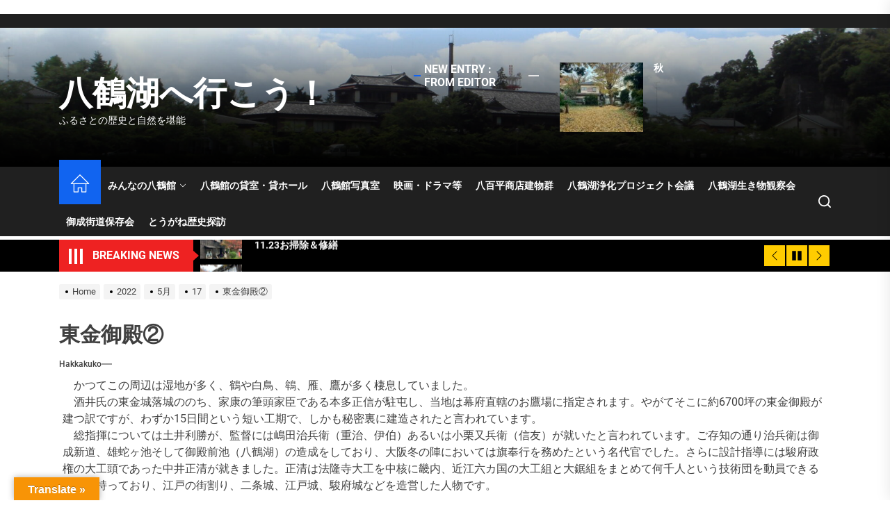

--- FILE ---
content_type: text/html; charset=UTF-8
request_url: https://hakkakuko.com/2022/05/17/goten2/
body_size: 23850
content:
<!DOCTYPE html>
<html class="no-js" dir="ltr" lang="ja" prefix="og: https://ogp.me/ns#">

<head>
    <meta charset="UTF-8">
    <meta name="viewport" content="width=device-width, initial-scale=1" />
    <link rel="profile" href="https://gmpg.org/xfn/11">
    <title>東金御殿② - 八鶴湖へ行こう！</title>

		<!-- All in One SEO 4.9.3 - aioseo.com -->
	<meta name="robots" content="max-image-preview:large" />
	<meta name="author" content="hakkakuko"/>
	<link rel="canonical" href="https://hakkakuko.com/2022/05/17/goten2/" />
	<meta name="generator" content="All in One SEO (AIOSEO) 4.9.3" />
		<meta property="og:locale" content="ja_JP" />
		<meta property="og:site_name" content="八鶴湖へ行こう！ - ふるさとの歴史と自然を堪能" />
		<meta property="og:type" content="article" />
		<meta property="og:title" content="東金御殿② - 八鶴湖へ行こう！" />
		<meta property="og:url" content="https://hakkakuko.com/2022/05/17/goten2/" />
		<meta property="article:published_time" content="2022-05-17T12:35:20+00:00" />
		<meta property="article:modified_time" content="2022-05-17T12:36:00+00:00" />
		<meta property="article:publisher" content="https://www.facebook.com/hakkackan/" />
		<meta name="twitter:card" content="summary" />
		<meta name="twitter:site" content="@oishiijinsei" />
		<meta name="twitter:title" content="東金御殿② - 八鶴湖へ行こう！" />
		<meta name="twitter:image" content="https://hakkakuko.com/wp-content/uploads/2022/09/IMG_4444-scaled.jpg" />
		<script type="application/ld+json" class="aioseo-schema">
			{"@context":"https:\/\/schema.org","@graph":[{"@type":"BlogPosting","@id":"https:\/\/hakkakuko.com\/2022\/05\/17\/goten2\/#blogposting","name":"\u6771\u91d1\u5fa1\u6bbf\u2461 - \u516b\u9db4\u6e56\u3078\u884c\u3053\u3046\uff01","headline":"\u6771\u91d1\u5fa1\u6bbf\u2461","author":{"@id":"https:\/\/hakkakuko.com\/author\/hakkakuko\/#author"},"publisher":{"@id":"https:\/\/hakkakuko.com\/#organization"},"datePublished":"2022-05-17T21:35:20+09:00","dateModified":"2022-05-17T21:36:00+09:00","inLanguage":"ja","mainEntityOfPage":{"@id":"https:\/\/hakkakuko.com\/2022\/05\/17\/goten2\/#webpage"},"isPartOf":{"@id":"https:\/\/hakkakuko.com\/2022\/05\/17\/goten2\/#webpage"},"articleSection":"\u3068\u3046\u304c\u306d\u6b74\u53f2\u63a2\u8a2a, \u516b\u9db4\u6e56, \u516b\u9db4\u9928, \u6771\u91d1\u5fa1\u6bbf"},{"@type":"BreadcrumbList","@id":"https:\/\/hakkakuko.com\/2022\/05\/17\/goten2\/#breadcrumblist","itemListElement":[{"@type":"ListItem","@id":"https:\/\/hakkakuko.com#listItem","position":1,"name":"\u30db\u30fc\u30e0","item":"https:\/\/hakkakuko.com","nextItem":{"@type":"ListItem","@id":"https:\/\/hakkakuko.com\/category\/%e3%81%a8%e3%81%86%e3%81%8c%e3%81%ad%e6%ad%b4%e5%8f%b2%e6%8e%a2%e8%a8%aa\/#listItem","name":"\u3068\u3046\u304c\u306d\u6b74\u53f2\u63a2\u8a2a"}},{"@type":"ListItem","@id":"https:\/\/hakkakuko.com\/category\/%e3%81%a8%e3%81%86%e3%81%8c%e3%81%ad%e6%ad%b4%e5%8f%b2%e6%8e%a2%e8%a8%aa\/#listItem","position":2,"name":"\u3068\u3046\u304c\u306d\u6b74\u53f2\u63a2\u8a2a","item":"https:\/\/hakkakuko.com\/category\/%e3%81%a8%e3%81%86%e3%81%8c%e3%81%ad%e6%ad%b4%e5%8f%b2%e6%8e%a2%e8%a8%aa\/","nextItem":{"@type":"ListItem","@id":"https:\/\/hakkakuko.com\/2022\/05\/17\/goten2\/#listItem","name":"\u6771\u91d1\u5fa1\u6bbf\u2461"},"previousItem":{"@type":"ListItem","@id":"https:\/\/hakkakuko.com#listItem","name":"\u30db\u30fc\u30e0"}},{"@type":"ListItem","@id":"https:\/\/hakkakuko.com\/2022\/05\/17\/goten2\/#listItem","position":3,"name":"\u6771\u91d1\u5fa1\u6bbf\u2461","previousItem":{"@type":"ListItem","@id":"https:\/\/hakkakuko.com\/category\/%e3%81%a8%e3%81%86%e3%81%8c%e3%81%ad%e6%ad%b4%e5%8f%b2%e6%8e%a2%e8%a8%aa\/#listItem","name":"\u3068\u3046\u304c\u306d\u6b74\u53f2\u63a2\u8a2a"}}]},{"@type":"Organization","@id":"https:\/\/hakkakuko.com\/#organization","name":"\u516b\u9db4\u6e56\u3078\u884c\u3053\u3046\uff01","description":"\u3075\u308b\u3055\u3068\u306e\u6b74\u53f2\u3068\u81ea\u7136\u3092\u582a\u80fd","url":"https:\/\/hakkakuko.com\/","telephone":"+81475785873","sameAs":["https:\/\/www.facebook.com\/hakkackan\/","https:\/\/www.instagram.com\/hakkakukan\/","https:\/\/www.youtube.com\/channel\/UCaiFNP6GtietSZnaEMBizmg"]},{"@type":"Person","@id":"https:\/\/hakkakuko.com\/author\/hakkakuko\/#author","url":"https:\/\/hakkakuko.com\/author\/hakkakuko\/","name":"hakkakuko"},{"@type":"WebPage","@id":"https:\/\/hakkakuko.com\/2022\/05\/17\/goten2\/#webpage","url":"https:\/\/hakkakuko.com\/2022\/05\/17\/goten2\/","name":"\u6771\u91d1\u5fa1\u6bbf\u2461 - \u516b\u9db4\u6e56\u3078\u884c\u3053\u3046\uff01","inLanguage":"ja","isPartOf":{"@id":"https:\/\/hakkakuko.com\/#website"},"breadcrumb":{"@id":"https:\/\/hakkakuko.com\/2022\/05\/17\/goten2\/#breadcrumblist"},"author":{"@id":"https:\/\/hakkakuko.com\/author\/hakkakuko\/#author"},"creator":{"@id":"https:\/\/hakkakuko.com\/author\/hakkakuko\/#author"},"datePublished":"2022-05-17T21:35:20+09:00","dateModified":"2022-05-17T21:36:00+09:00"},{"@type":"WebSite","@id":"https:\/\/hakkakuko.com\/#website","url":"https:\/\/hakkakuko.com\/","name":"\u516b\u9db4\u6e56\u3078\u884c\u3053\u3046\uff01","description":"\u3075\u308b\u3055\u3068\u306e\u6b74\u53f2\u3068\u81ea\u7136\u3092\u582a\u80fd","inLanguage":"ja","publisher":{"@id":"https:\/\/hakkakuko.com\/#organization"}}]}
		</script>
		<!-- All in One SEO -->

<link rel='dns-prefetch' href='//translate.google.com' />
<link rel="alternate" type="application/rss+xml" title="八鶴湖へ行こう！ &raquo; フィード" href="https://hakkakuko.com/feed/" />
<link rel="alternate" type="application/rss+xml" title="八鶴湖へ行こう！ &raquo; コメントフィード" href="https://hakkakuko.com/comments/feed/" />
<link rel="alternate" title="oEmbed (JSON)" type="application/json+oembed" href="https://hakkakuko.com/wp-json/oembed/1.0/embed?url=https%3A%2F%2Fhakkakuko.com%2F2022%2F05%2F17%2Fgoten2%2F" />
<link rel="alternate" title="oEmbed (XML)" type="text/xml+oembed" href="https://hakkakuko.com/wp-json/oembed/1.0/embed?url=https%3A%2F%2Fhakkakuko.com%2F2022%2F05%2F17%2Fgoten2%2F&#038;format=xml" />
<style id='wp-img-auto-sizes-contain-inline-css'>
img:is([sizes=auto i],[sizes^="auto," i]){contain-intrinsic-size:3000px 1500px}
/*# sourceURL=wp-img-auto-sizes-contain-inline-css */
</style>
<style id='wp-emoji-styles-inline-css'>

	img.wp-smiley, img.emoji {
		display: inline !important;
		border: none !important;
		box-shadow: none !important;
		height: 1em !important;
		width: 1em !important;
		margin: 0 0.07em !important;
		vertical-align: -0.1em !important;
		background: none !important;
		padding: 0 !important;
	}
/*# sourceURL=wp-emoji-styles-inline-css */
</style>
<style id='wp-block-library-inline-css'>
:root{--wp-block-synced-color:#7a00df;--wp-block-synced-color--rgb:122,0,223;--wp-bound-block-color:var(--wp-block-synced-color);--wp-editor-canvas-background:#ddd;--wp-admin-theme-color:#007cba;--wp-admin-theme-color--rgb:0,124,186;--wp-admin-theme-color-darker-10:#006ba1;--wp-admin-theme-color-darker-10--rgb:0,107,160.5;--wp-admin-theme-color-darker-20:#005a87;--wp-admin-theme-color-darker-20--rgb:0,90,135;--wp-admin-border-width-focus:2px}@media (min-resolution:192dpi){:root{--wp-admin-border-width-focus:1.5px}}.wp-element-button{cursor:pointer}:root .has-very-light-gray-background-color{background-color:#eee}:root .has-very-dark-gray-background-color{background-color:#313131}:root .has-very-light-gray-color{color:#eee}:root .has-very-dark-gray-color{color:#313131}:root .has-vivid-green-cyan-to-vivid-cyan-blue-gradient-background{background:linear-gradient(135deg,#00d084,#0693e3)}:root .has-purple-crush-gradient-background{background:linear-gradient(135deg,#34e2e4,#4721fb 50%,#ab1dfe)}:root .has-hazy-dawn-gradient-background{background:linear-gradient(135deg,#faaca8,#dad0ec)}:root .has-subdued-olive-gradient-background{background:linear-gradient(135deg,#fafae1,#67a671)}:root .has-atomic-cream-gradient-background{background:linear-gradient(135deg,#fdd79a,#004a59)}:root .has-nightshade-gradient-background{background:linear-gradient(135deg,#330968,#31cdcf)}:root .has-midnight-gradient-background{background:linear-gradient(135deg,#020381,#2874fc)}:root{--wp--preset--font-size--normal:16px;--wp--preset--font-size--huge:42px}.has-regular-font-size{font-size:1em}.has-larger-font-size{font-size:2.625em}.has-normal-font-size{font-size:var(--wp--preset--font-size--normal)}.has-huge-font-size{font-size:var(--wp--preset--font-size--huge)}.has-text-align-center{text-align:center}.has-text-align-left{text-align:left}.has-text-align-right{text-align:right}.has-fit-text{white-space:nowrap!important}#end-resizable-editor-section{display:none}.aligncenter{clear:both}.items-justified-left{justify-content:flex-start}.items-justified-center{justify-content:center}.items-justified-right{justify-content:flex-end}.items-justified-space-between{justify-content:space-between}.screen-reader-text{border:0;clip-path:inset(50%);height:1px;margin:-1px;overflow:hidden;padding:0;position:absolute;width:1px;word-wrap:normal!important}.screen-reader-text:focus{background-color:#ddd;clip-path:none;color:#444;display:block;font-size:1em;height:auto;left:5px;line-height:normal;padding:15px 23px 14px;text-decoration:none;top:5px;width:auto;z-index:100000}html :where(.has-border-color){border-style:solid}html :where([style*=border-top-color]){border-top-style:solid}html :where([style*=border-right-color]){border-right-style:solid}html :where([style*=border-bottom-color]){border-bottom-style:solid}html :where([style*=border-left-color]){border-left-style:solid}html :where([style*=border-width]){border-style:solid}html :where([style*=border-top-width]){border-top-style:solid}html :where([style*=border-right-width]){border-right-style:solid}html :where([style*=border-bottom-width]){border-bottom-style:solid}html :where([style*=border-left-width]){border-left-style:solid}html :where(img[class*=wp-image-]){height:auto;max-width:100%}:where(figure){margin:0 0 1em}html :where(.is-position-sticky){--wp-admin--admin-bar--position-offset:var(--wp-admin--admin-bar--height,0px)}@media screen and (max-width:600px){html :where(.is-position-sticky){--wp-admin--admin-bar--position-offset:0px}}

/*# sourceURL=wp-block-library-inline-css */
</style><style id='global-styles-inline-css'>
:root{--wp--preset--aspect-ratio--square: 1;--wp--preset--aspect-ratio--4-3: 4/3;--wp--preset--aspect-ratio--3-4: 3/4;--wp--preset--aspect-ratio--3-2: 3/2;--wp--preset--aspect-ratio--2-3: 2/3;--wp--preset--aspect-ratio--16-9: 16/9;--wp--preset--aspect-ratio--9-16: 9/16;--wp--preset--color--black: #000000;--wp--preset--color--cyan-bluish-gray: #abb8c3;--wp--preset--color--white: #ffffff;--wp--preset--color--pale-pink: #f78da7;--wp--preset--color--vivid-red: #cf2e2e;--wp--preset--color--luminous-vivid-orange: #ff6900;--wp--preset--color--luminous-vivid-amber: #fcb900;--wp--preset--color--light-green-cyan: #7bdcb5;--wp--preset--color--vivid-green-cyan: #00d084;--wp--preset--color--pale-cyan-blue: #8ed1fc;--wp--preset--color--vivid-cyan-blue: #0693e3;--wp--preset--color--vivid-purple: #9b51e0;--wp--preset--gradient--vivid-cyan-blue-to-vivid-purple: linear-gradient(135deg,rgb(6,147,227) 0%,rgb(155,81,224) 100%);--wp--preset--gradient--light-green-cyan-to-vivid-green-cyan: linear-gradient(135deg,rgb(122,220,180) 0%,rgb(0,208,130) 100%);--wp--preset--gradient--luminous-vivid-amber-to-luminous-vivid-orange: linear-gradient(135deg,rgb(252,185,0) 0%,rgb(255,105,0) 100%);--wp--preset--gradient--luminous-vivid-orange-to-vivid-red: linear-gradient(135deg,rgb(255,105,0) 0%,rgb(207,46,46) 100%);--wp--preset--gradient--very-light-gray-to-cyan-bluish-gray: linear-gradient(135deg,rgb(238,238,238) 0%,rgb(169,184,195) 100%);--wp--preset--gradient--cool-to-warm-spectrum: linear-gradient(135deg,rgb(74,234,220) 0%,rgb(151,120,209) 20%,rgb(207,42,186) 40%,rgb(238,44,130) 60%,rgb(251,105,98) 80%,rgb(254,248,76) 100%);--wp--preset--gradient--blush-light-purple: linear-gradient(135deg,rgb(255,206,236) 0%,rgb(152,150,240) 100%);--wp--preset--gradient--blush-bordeaux: linear-gradient(135deg,rgb(254,205,165) 0%,rgb(254,45,45) 50%,rgb(107,0,62) 100%);--wp--preset--gradient--luminous-dusk: linear-gradient(135deg,rgb(255,203,112) 0%,rgb(199,81,192) 50%,rgb(65,88,208) 100%);--wp--preset--gradient--pale-ocean: linear-gradient(135deg,rgb(255,245,203) 0%,rgb(182,227,212) 50%,rgb(51,167,181) 100%);--wp--preset--gradient--electric-grass: linear-gradient(135deg,rgb(202,248,128) 0%,rgb(113,206,126) 100%);--wp--preset--gradient--midnight: linear-gradient(135deg,rgb(2,3,129) 0%,rgb(40,116,252) 100%);--wp--preset--font-size--small: 13px;--wp--preset--font-size--medium: 20px;--wp--preset--font-size--large: 36px;--wp--preset--font-size--x-large: 42px;--wp--preset--spacing--20: 0.44rem;--wp--preset--spacing--30: 0.67rem;--wp--preset--spacing--40: 1rem;--wp--preset--spacing--50: 1.5rem;--wp--preset--spacing--60: 2.25rem;--wp--preset--spacing--70: 3.38rem;--wp--preset--spacing--80: 5.06rem;--wp--preset--shadow--natural: 6px 6px 9px rgba(0, 0, 0, 0.2);--wp--preset--shadow--deep: 12px 12px 50px rgba(0, 0, 0, 0.4);--wp--preset--shadow--sharp: 6px 6px 0px rgba(0, 0, 0, 0.2);--wp--preset--shadow--outlined: 6px 6px 0px -3px rgb(255, 255, 255), 6px 6px rgb(0, 0, 0);--wp--preset--shadow--crisp: 6px 6px 0px rgb(0, 0, 0);}:where(.is-layout-flex){gap: 0.5em;}:where(.is-layout-grid){gap: 0.5em;}body .is-layout-flex{display: flex;}.is-layout-flex{flex-wrap: wrap;align-items: center;}.is-layout-flex > :is(*, div){margin: 0;}body .is-layout-grid{display: grid;}.is-layout-grid > :is(*, div){margin: 0;}:where(.wp-block-columns.is-layout-flex){gap: 2em;}:where(.wp-block-columns.is-layout-grid){gap: 2em;}:where(.wp-block-post-template.is-layout-flex){gap: 1.25em;}:where(.wp-block-post-template.is-layout-grid){gap: 1.25em;}.has-black-color{color: var(--wp--preset--color--black) !important;}.has-cyan-bluish-gray-color{color: var(--wp--preset--color--cyan-bluish-gray) !important;}.has-white-color{color: var(--wp--preset--color--white) !important;}.has-pale-pink-color{color: var(--wp--preset--color--pale-pink) !important;}.has-vivid-red-color{color: var(--wp--preset--color--vivid-red) !important;}.has-luminous-vivid-orange-color{color: var(--wp--preset--color--luminous-vivid-orange) !important;}.has-luminous-vivid-amber-color{color: var(--wp--preset--color--luminous-vivid-amber) !important;}.has-light-green-cyan-color{color: var(--wp--preset--color--light-green-cyan) !important;}.has-vivid-green-cyan-color{color: var(--wp--preset--color--vivid-green-cyan) !important;}.has-pale-cyan-blue-color{color: var(--wp--preset--color--pale-cyan-blue) !important;}.has-vivid-cyan-blue-color{color: var(--wp--preset--color--vivid-cyan-blue) !important;}.has-vivid-purple-color{color: var(--wp--preset--color--vivid-purple) !important;}.has-black-background-color{background-color: var(--wp--preset--color--black) !important;}.has-cyan-bluish-gray-background-color{background-color: var(--wp--preset--color--cyan-bluish-gray) !important;}.has-white-background-color{background-color: var(--wp--preset--color--white) !important;}.has-pale-pink-background-color{background-color: var(--wp--preset--color--pale-pink) !important;}.has-vivid-red-background-color{background-color: var(--wp--preset--color--vivid-red) !important;}.has-luminous-vivid-orange-background-color{background-color: var(--wp--preset--color--luminous-vivid-orange) !important;}.has-luminous-vivid-amber-background-color{background-color: var(--wp--preset--color--luminous-vivid-amber) !important;}.has-light-green-cyan-background-color{background-color: var(--wp--preset--color--light-green-cyan) !important;}.has-vivid-green-cyan-background-color{background-color: var(--wp--preset--color--vivid-green-cyan) !important;}.has-pale-cyan-blue-background-color{background-color: var(--wp--preset--color--pale-cyan-blue) !important;}.has-vivid-cyan-blue-background-color{background-color: var(--wp--preset--color--vivid-cyan-blue) !important;}.has-vivid-purple-background-color{background-color: var(--wp--preset--color--vivid-purple) !important;}.has-black-border-color{border-color: var(--wp--preset--color--black) !important;}.has-cyan-bluish-gray-border-color{border-color: var(--wp--preset--color--cyan-bluish-gray) !important;}.has-white-border-color{border-color: var(--wp--preset--color--white) !important;}.has-pale-pink-border-color{border-color: var(--wp--preset--color--pale-pink) !important;}.has-vivid-red-border-color{border-color: var(--wp--preset--color--vivid-red) !important;}.has-luminous-vivid-orange-border-color{border-color: var(--wp--preset--color--luminous-vivid-orange) !important;}.has-luminous-vivid-amber-border-color{border-color: var(--wp--preset--color--luminous-vivid-amber) !important;}.has-light-green-cyan-border-color{border-color: var(--wp--preset--color--light-green-cyan) !important;}.has-vivid-green-cyan-border-color{border-color: var(--wp--preset--color--vivid-green-cyan) !important;}.has-pale-cyan-blue-border-color{border-color: var(--wp--preset--color--pale-cyan-blue) !important;}.has-vivid-cyan-blue-border-color{border-color: var(--wp--preset--color--vivid-cyan-blue) !important;}.has-vivid-purple-border-color{border-color: var(--wp--preset--color--vivid-purple) !important;}.has-vivid-cyan-blue-to-vivid-purple-gradient-background{background: var(--wp--preset--gradient--vivid-cyan-blue-to-vivid-purple) !important;}.has-light-green-cyan-to-vivid-green-cyan-gradient-background{background: var(--wp--preset--gradient--light-green-cyan-to-vivid-green-cyan) !important;}.has-luminous-vivid-amber-to-luminous-vivid-orange-gradient-background{background: var(--wp--preset--gradient--luminous-vivid-amber-to-luminous-vivid-orange) !important;}.has-luminous-vivid-orange-to-vivid-red-gradient-background{background: var(--wp--preset--gradient--luminous-vivid-orange-to-vivid-red) !important;}.has-very-light-gray-to-cyan-bluish-gray-gradient-background{background: var(--wp--preset--gradient--very-light-gray-to-cyan-bluish-gray) !important;}.has-cool-to-warm-spectrum-gradient-background{background: var(--wp--preset--gradient--cool-to-warm-spectrum) !important;}.has-blush-light-purple-gradient-background{background: var(--wp--preset--gradient--blush-light-purple) !important;}.has-blush-bordeaux-gradient-background{background: var(--wp--preset--gradient--blush-bordeaux) !important;}.has-luminous-dusk-gradient-background{background: var(--wp--preset--gradient--luminous-dusk) !important;}.has-pale-ocean-gradient-background{background: var(--wp--preset--gradient--pale-ocean) !important;}.has-electric-grass-gradient-background{background: var(--wp--preset--gradient--electric-grass) !important;}.has-midnight-gradient-background{background: var(--wp--preset--gradient--midnight) !important;}.has-small-font-size{font-size: var(--wp--preset--font-size--small) !important;}.has-medium-font-size{font-size: var(--wp--preset--font-size--medium) !important;}.has-large-font-size{font-size: var(--wp--preset--font-size--large) !important;}.has-x-large-font-size{font-size: var(--wp--preset--font-size--x-large) !important;}
/*# sourceURL=global-styles-inline-css */
</style>

<style id='classic-theme-styles-inline-css'>
/*! This file is auto-generated */
.wp-block-button__link{color:#fff;background-color:#32373c;border-radius:9999px;box-shadow:none;text-decoration:none;padding:calc(.667em + 2px) calc(1.333em + 2px);font-size:1.125em}.wp-block-file__button{background:#32373c;color:#fff;text-decoration:none}
/*# sourceURL=/wp-includes/css/classic-themes.min.css */
</style>
<link rel='stylesheet' id='google-language-translator-css' href='https://hakkakuko.com/wp-content/plugins/google-language-translator/css/style.css?ver=6.0.20' media='' />
<link rel='stylesheet' id='glt-toolbar-styles-css' href='https://hakkakuko.com/wp-content/plugins/google-language-translator/css/toolbar.css?ver=6.0.20' media='' />
<link rel='stylesheet' id='sek-base-light-css' href='https://hakkakuko.com/wp-content/plugins/nimble-builder/assets/front/css/sek-base-light.min.css?ver=3.3.8' media='all' />
<link rel='stylesheet' id='the-headlines-google-fonts-css' href='https://hakkakuko.com/wp-content/fonts/479cd8d9d0e20bbe99af2b50a0430fc0.css?ver=1.1.4' media='all' />
<link rel='stylesheet' id='magnific-popup-css' href='https://hakkakuko.com/wp-content/themes/the-headlines/assets/lib/magnific-popup/magnific-popup.css?ver=6.9' media='all' />
<link rel='stylesheet' id='slick-css' href='https://hakkakuko.com/wp-content/themes/the-headlines/assets/lib/slick/css/slick.min.css?ver=6.9' media='all' />
<link rel='stylesheet' id='the-headlines-style-css' href='https://hakkakuko.com/wp-content/themes/the-headlines/style.css?ver=1.1.4' media='all' />
<script id="nb-js-app-js-extra">
var sekFrontLocalized = {"isDevMode":"","isCustomizing":"","frontNonce":{"id":"SEKFrontNonce","handle":"afcef5ba05"},"skope_id":"skp__post_post_2058","recaptcha_public_key":"","lazyload_enabled":"1","video_bg_lazyload_enabled":"1","load_front_assets_on_dynamically":"","assetVersion":"3.3.8","frontAssetsPath":"https://hakkakuko.com/wp-content/plugins/nimble-builder/assets/front/","contextuallyActiveModules":{"czr_tiny_mce_editor_module":["__nimble__141d29104b74"]},"fontAwesomeAlreadyEnqueued":"","partialFrontScripts":{"slider-module":"nb-needs-swiper","menu-module":"nb-needs-menu-js","front-parallax":"nb-needs-parallax","accordion-module":"nb-needs-accordion"}};
//# sourceURL=nb-js-app-js-extra
</script>
<script id="nb-js-app-js-after">
window.nb_={},function(e,t){if(window.nb_={isArray:function(e){return Array.isArray(e)||"[object Array]"===toString.call(e)},inArray:function(e,t){return!(!nb_.isArray(e)||nb_.isUndefined(t))&&e.indexOf(t)>-1},isUndefined:function(e){return void 0===e},isObject:function(e){var t=typeof e;return"function"===t||"object"===t&&!!e},errorLog:function(){nb_.isUndefined(console)||"function"!=typeof window.console.log||console.log.apply(console,arguments)},hasPreloadSupport:function(e){var t=document.createElement("link").relList;return!(!t||!t.supports)&&t.supports("preload")},listenTo:function(e,t){nb_.eventsListenedTo.push(e);var n={"nb-jquery-loaded":function(){return"undefined"!=typeof jQuery},"nb-app-ready":function(){return void 0!==window.nb_&&nb_.wasListenedTo("nb-jquery-loaded")},"nb-swipebox-parsed":function(){return"undefined"!=typeof jQuery&&void 0!==jQuery.fn.swipebox},"nb-main-swiper-parsed":function(){return void 0!==window.Swiper}},o=function(o){nb_.isUndefined(n[e])||!1!==n[e]()?t():nb_.errorLog("Nimble error => an event callback could not be fired because conditions not met => ",e,nb_.eventsListenedTo,t)};"function"==typeof t?nb_.wasEmitted(e)?o():document.addEventListener(e,o):nb_.errorLog("Nimble error => listenTo func param is not a function for event => ",e)},eventsEmitted:[],eventsListenedTo:[],emit:function(e,t){if(!(nb_.isUndefined(t)||t.fire_once)||!nb_.wasEmitted(e)){var n=document.createEvent("Event");n.initEvent(e,!0,!0),document.dispatchEvent(n),nb_.eventsEmitted.push(e)}},wasListenedTo:function(e){return"string"==typeof e&&nb_.inArray(nb_.eventsListenedTo,e)},wasEmitted:function(e){return"string"==typeof e&&nb_.inArray(nb_.eventsEmitted,e)},isInScreen:function(e){if(!nb_.isObject(e))return!1;var t=e.getBoundingClientRect(),n=Math.max(document.documentElement.clientHeight,window.innerHeight);return!(t.bottom<0||t.top-n>=0)},isCustomizing:function(){return!1},isLazyLoadEnabled:function(){return!nb_.isCustomizing()&&!1},preloadOrDeferAsset:function(e){if(e=e||{},nb_.preloadedAssets=nb_.preloadedAssets||[],!nb_.inArray(nb_.preloadedAssets,e.id)){var t,n=document.getElementsByTagName("head")[0],o=function(){if("style"===e.as)this.setAttribute("rel","stylesheet"),this.setAttribute("type","text/css"),this.setAttribute("media","all");else{var t=document.createElement("script");t.setAttribute("src",e.href),t.setAttribute("id",e.id),"script"===e.as&&t.setAttribute("defer","defer"),n.appendChild(t),i.call(this)}e.eventOnLoad&&nb_.emit(e.eventOnLoad)},i=function(){if(this&&this.parentNode&&this.parentNode.contains(this))try{this.parentNode.removeChild(this)}catch(e){nb_.errorLog("NB error when removing a script el",el)}};("font"!==e.as||nb_.hasPreloadSupport())&&(t=document.createElement("link"),"script"===e.as?e.onEvent?nb_.listenTo(e.onEvent,function(){o.call(t)}):o.call(t):(t.setAttribute("href",e.href),"style"===e.as?t.setAttribute("rel",nb_.hasPreloadSupport()?"preload":"stylesheet"):"font"===e.as&&nb_.hasPreloadSupport()&&t.setAttribute("rel","preload"),t.setAttribute("id",e.id),t.setAttribute("as",e.as),"font"===e.as&&(t.setAttribute("type",e.type),t.setAttribute("crossorigin","anonymous")),t.onload=function(){this.onload=null,"font"!==e.as?e.onEvent?nb_.listenTo(e.onEvent,function(){o.call(t)}):o.call(t):e.eventOnLoad&&nb_.emit(e.eventOnLoad)},t.onerror=function(t){nb_.errorLog("Nimble preloadOrDeferAsset error",t,e)}),n.appendChild(t),nb_.preloadedAssets.push(e.id),i.call(e.scriptEl))}},mayBeRevealBG:function(){this.getAttribute("data-sek-src")&&(this.setAttribute("style",'background-image:url("'+this.getAttribute("data-sek-src")+'")'),this.className+=" sek-lazy-loaded",this.querySelectorAll(".sek-css-loader").forEach(function(e){nb_.isObject(e)&&e.parentNode.removeChild(e)}))}},window.NodeList&&!NodeList.prototype.forEach&&(NodeList.prototype.forEach=function(e,t){t=t||window;for(var n=0;n<this.length;n++)e.call(t,this[n],n,this)}),nb_.listenTo("nb-docready",function(){var e=document.querySelectorAll("div.sek-has-bg");!nb_.isObject(e)||e.length<1||e.forEach(function(e){nb_.isObject(e)&&(window.sekFrontLocalized&&window.sekFrontLocalized.lazyload_enabled?nb_.isInScreen(e)&&nb_.mayBeRevealBG.call(e):nb_.mayBeRevealBG.call(e))})}),"complete"===document.readyState||"loading"!==document.readyState&&!document.documentElement.doScroll)nb_.emit("nb-docready");else{var n=function(){nb_.wasEmitted("nb-docready")||nb_.emit("nb-docready")};document.addEventListener("DOMContentLoaded",n),window.addEventListener("load",n)}}(window,document),function(){var e=function(){var e="nb-jquery-loaded";nb_.wasEmitted(e)||nb_.emit(e)},t=function(n){n=n||0,void 0!==window.jQuery?e():n<30?setTimeout(function(){t(++n)},200):window.console&&window.console.log&&console.log("Nimble Builder problem : jQuery.js was not detected on your website")},n=document.getElementById("nb-jquery");n&&n.addEventListener("load",function(){e()}),t()}(),window,document,nb_.listenTo("nb-jquery-loaded",function(){sekFrontLocalized.load_front_assets_on_dynamically&&(nb_.scriptsLoadingStatus={},nb_.ajaxLoadScript=function(e){jQuery(function(t){e=t.extend({path:"",complete:"",loadcheck:!1},e),nb_.scriptsLoadingStatus[e.path]&&"pending"===nb_.scriptsLoadingStatus[e.path].state()||(nb_.scriptsLoadingStatus[e.path]=nb_.scriptsLoadingStatus[e.path]||t.Deferred(),jQuery.ajax({url:sekFrontLocalized.frontAssetsPath+e.path+"?"+sekFrontLocalized.assetVersion,cache:!0,dataType:"script"}).done(function(){"function"!=typeof e.loadcheck||e.loadcheck()?"function"==typeof e.complete&&e.complete():nb_.errorLog("ajaxLoadScript success but loadcheck failed for => "+e.path)}).fail(function(){nb_.errorLog("ajaxLoadScript failed for => "+e.path)}))})})}),nb_.listenTo("nb-jquery-loaded",function(){jQuery(function(e){sekFrontLocalized.load_front_assets_on_dynamically&&(nb_.ajaxLoadScript({path:sekFrontLocalized.isDevMode?"js/ccat-nimble-front.js":"js/ccat-nimble-front.min.js"}),e.each(sekFrontLocalized.partialFrontScripts,function(e,t){nb_.listenTo(t,function(){nb_.ajaxLoadScript({path:sekFrontLocalized.isDevMode?"js/partials/"+e+".js":"js/partials/"+e+".min.js"})})}))})});
            
//# sourceURL=nb-js-app-js-after
</script>
<script id="nb-jquery" src="https://hakkakuko.com/wp-includes/js/jquery/jquery.min.js?ver=3.7.1" id="jquery-core-js"></script>
<script src="https://hakkakuko.com/wp-includes/js/jquery/jquery-migrate.min.js?ver=3.4.1" id="jquery-migrate-js"></script>
<link rel="https://api.w.org/" href="https://hakkakuko.com/wp-json/" /><link rel="alternate" title="JSON" type="application/json" href="https://hakkakuko.com/wp-json/wp/v2/posts/2058" /><link rel="EditURI" type="application/rsd+xml" title="RSD" href="https://hakkakuko.com/xmlrpc.php?rsd" />
<meta name="generator" content="WordPress 6.9" />
<link rel='shortlink' href='https://hakkakuko.com/?p=2058' />
<style>p.hello{font-size:12px;color:darkgray;}#google_language_translator,#flags{text-align:left;}#google_language_translator{clear:both;}#flags{width:165px;}#flags a{display:inline-block;margin-right:2px;}#google_language_translator{width:auto!important;}div.skiptranslate.goog-te-gadget{display:inline!important;}.goog-tooltip{display: none!important;}.goog-tooltip:hover{display: none!important;}.goog-text-highlight{background-color:transparent!important;border:none!important;box-shadow:none!important;}#google_language_translator select.goog-te-combo{color:#32373c;}#google_language_translator{color:transparent;}body{top:0px!important;}#goog-gt-{display:none!important;}font font{background-color:transparent!important;box-shadow:none!important;position:initial!important;}#glt-translate-trigger{left:20px;right:auto;}#glt-translate-trigger > span{color:#ffffff;}#glt-translate-trigger{background:#f89406;}.goog-te-gadget .goog-te-combo{width:100%;}</style>
		<script>document.documentElement.className = document.documentElement.className.replace( 'no-js', 'js' );</script>
	
	<style id="custom-background-css">
body.custom-background { background-color: #ffffff; }
</style>
	<style type='text/css' media='all'>
    
            #theme-block-1 {
            color: #222;
            }

            #theme-block-1 .news-article-list,
            #theme-block-1 .news-article-instant .article-content,
            #theme-block-1 .block-title-wrapper .block-title span:after{
            border-color: rgba(34,34,34,0.25);
            }

            
            #theme-block-1 {
            background-color: #ffffff;
            margin-bottom:0;
            }

            
            #theme-block-2 {
            color: #222;
            }

            #theme-block-2 .news-article-list,
            #theme-block-2 .news-article-instant .article-content,
            #theme-block-2 .block-title-wrapper .block-title span:after{
            border-color: rgba(34,34,34,0.25);
            }

            
            #theme-block-2 {
            background-color: #fff;
            margin-bottom:0;
            }

            
            #theme-block-3 {
            color: #fff;
            }

            #theme-block-3 .news-article-list,
            #theme-block-3 .news-article-instant .article-content,
            #theme-block-3 .block-title-wrapper .block-title span:after{
            border-color: rgba(255,255,255,0.25);
            }

            
            #theme-block-3 {
            background-color: #dd3333;
            margin-bottom:0;
            }

            
            #theme-block-4 {
            color: #222;
            }

            #theme-block-4 .news-article-list,
            #theme-block-4 .news-article-instant .article-content,
            #theme-block-4 .block-title-wrapper .block-title span:after{
            border-color: rgba(34,34,34,0.25);
            }

            
            #theme-block-4 {
            background-color: #fff;
            margin-bottom:0;
            }

            
            #theme-block-5 {
            color: #222;
            }

            #theme-block-5 .news-article-list,
            #theme-block-5 .news-article-instant .article-content,
            #theme-block-5 .block-title-wrapper .block-title span:after{
            border-color: rgba(34,34,34,0.25);
            }

            
            #theme-block-5 {
            background-color: #fff;
            margin-bottom:0;
            }

            
            #theme-block-7 {
            color: #222;
            }

            #theme-block-7 .news-article-list,
            #theme-block-7 .news-article-instant .article-content,
            #theme-block-7 .block-title-wrapper .block-title span:after{
            border-color: rgba(34,34,34,0.25);
            }

            
            #theme-block-7 {
            background-color: #fff;
            margin-bottom:0;
            }

            
    .site-logo .custom-logo-link{
    max-width:  200px;
    }

    </style></head>

<body class="nb-3-3-8 nimble-has-local-data-skp__post_post_2058 nimble-no-group-site-tmpl-skp__all_post wp-singular post-template-default single single-post postid-2058 single-format-standard custom-background wp-embed-responsive wp-theme-the-headlines sek-hide-rc-badge no-sidebar twp-single-full">



    <div id="theme-site-preloader">
        <div class="loader_line"></div>
    </div>


<div id="page" class="hfeed site">
    <a class="skip-link screen-reader-text" href="#content">Skip to the content</a>
    
            <div class="theme-header-ads">
                <div class="wrapper">
                                    </div>
            </div>

            
    
<header id="site-header" class="theme-header header-overlay-enabled" role="banner">
    
            <div id="theme-toparea" class="theme-topbar">
                
                
            </div>

        
    <div class="header-mainbar  data-bg header-bg-1  "   data-background="https://hakkakuko.com/wp-content/uploads/2022/05/cropped-DSC03760-scaled-1.jpg" >
        <div class="wrapper header-wrapper">
            <div class="header-item header-item-left">
                <div class="header-titles">
                    <div class="site-title"><a href="https://hakkakuko.com/" class="custom-logo-name">八鶴湖へ行こう！</a></div><div class="site-description"><span>ふるさとの歴史と自然を堪能</span></div><!-- .site-description -->                </div>
            </div>
                            <div class="header-item header-item-right hidden-sm-element ">
                    <div class="header-latest-entry">
                                    <div class="column-row">
                <div class="column column-4">

                    <header class="block-title-wrapper">
                        <h3 class="block-title">
                            <span>New Entry : From Editor</span>
                        </h3>
                    </header>

                </div>
            <div class="column column-8">
                <div class="header-recent-entries theme-slider theme-slick-slider" data-slick='{"rtl": false}'>
                                            <div class="recent-entries-item">
                            <article id="theme-post-5453" class="news-article news-article-list post-5453 post type-post status-publish format-standard has-post-thumbnail hentry category-61 category-3 tag-11 tag-14 tag-37 tag-16">
                                                                    <div class="data-bg img-hover-slide" data-background="https://hakkakuko.com/wp-content/uploads/2026/01/MiConv.com__faad3f76-fa9d-4767-ad7b-348eb59309cf-150x150.jpg">

                                                                                <a class="img-link" href="https://hakkakuko.com/2026/01/19/autmun/" aria-label="秋" tabindex="0"></a>

                                    </div>
                                
                                <div class="article-content theme-article-content">
                                    <h3 class="entry-title entry-title-small">
                                        <a href="https://hakkakuko.com/2026/01/19/autmun/" tabindex="0" rel="bookmark" title="秋">秋</a>
                                    </h3>

                                    <div class="entry-meta">
                                                                            </div>
                                </div>

                            </article>
                        </div>
                                                <div class="recent-entries-item">
                            <article id="theme-post-5444" class="news-article news-article-list post-5444 post type-post status-publish format-standard has-post-thumbnail hentry category-61 category-3 tag-12 tag-11 tag-14 tag-37">
                                                                    <div class="data-bg img-hover-slide" data-background="https://hakkakuko.com/wp-content/uploads/2026/01/MiConv.com__7145ca09-a314-4dcc-9f70-7bbe1e42aab5-150x150.jpg">

                                                                                <a class="img-link" href="https://hakkakuko.com/2026/01/19/11-23cleanandrepair/" aria-label="11.23お掃除＆修繕" tabindex="0"></a>

                                    </div>
                                
                                <div class="article-content theme-article-content">
                                    <h3 class="entry-title entry-title-small">
                                        <a href="https://hakkakuko.com/2026/01/19/11-23cleanandrepair/" tabindex="0" rel="bookmark" title="11.23お掃除＆修繕">11.23お掃除＆修繕</a>
                                    </h3>

                                    <div class="entry-meta">
                                                                            </div>
                                </div>

                            </article>
                        </div>
                                                <div class="recent-entries-item">
                            <article id="theme-post-5434" class="news-article news-article-list post-5434 post type-post status-publish format-standard has-post-thumbnail hentry category-61 category-3 tag-12 tag-11 tag-14">
                                                                    <div class="data-bg img-hover-slide" data-background="https://hakkakuko.com/wp-content/uploads/2026/01/MiConv.com__bde9f90a-eb26-4fcd-87c8-63df110d5906-150x150.jpg">

                                                                                <a class="img-link" href="https://hakkakuko.com/2026/01/19/ashiba/" aria-label="足場がとれました。" tabindex="0"></a>

                                    </div>
                                
                                <div class="article-content theme-article-content">
                                    <h3 class="entry-title entry-title-small">
                                        <a href="https://hakkakuko.com/2026/01/19/ashiba/" tabindex="0" rel="bookmark" title="足場がとれました。">足場がとれました。</a>
                                    </h3>

                                    <div class="entry-meta">
                                                                            </div>
                                </div>

                            </article>
                        </div>
                                                <div class="recent-entries-item">
                            <article id="theme-post-5413" class="news-article news-article-list post-5413 post type-post status-publish format-standard has-post-thumbnail hentry category-61 category-3 tag-12 tag-10 tag-11 tag-14 tag-37">
                                                                    <div class="data-bg img-hover-slide" data-background="https://hakkakuko.com/wp-content/uploads/2026/01/c838c518-3dd8-4c05-b844-ab76bc1bb1e2-150x150.jpeg">

                                                                                <a class="img-link" href="https://hakkakuko.com/2026/01/19/repair/" aria-label="修繕イベント" tabindex="0"></a>

                                    </div>
                                
                                <div class="article-content theme-article-content">
                                    <h3 class="entry-title entry-title-small">
                                        <a href="https://hakkakuko.com/2026/01/19/repair/" tabindex="0" rel="bookmark" title="修繕イベント">修繕イベント</a>
                                    </h3>

                                    <div class="entry-meta">
                                                                            </div>
                                </div>

                            </article>
                        </div>
                                                <div class="recent-entries-item">
                            <article id="theme-post-5402" class="news-article news-article-list post-5402 post type-post status-publish format-standard has-post-thumbnail hentry category-61 category-3 tag-10 tag-11 tag-14 tag-37">
                                                                    <div class="data-bg img-hover-slide" data-background="https://hakkakuko.com/wp-content/uploads/2026/01/AnyConv.com__90297f36-1a93-47ce-a8f8-f1c48e1b2503-150x150.jpg">

                                                                                <a class="img-link" href="https://hakkakuko.com/2026/01/17/moonwatch/" aria-label="観月会" tabindex="0"></a>

                                    </div>
                                
                                <div class="article-content theme-article-content">
                                    <h3 class="entry-title entry-title-small">
                                        <a href="https://hakkakuko.com/2026/01/17/moonwatch/" tabindex="0" rel="bookmark" title="観月会">観月会</a>
                                    </h3>

                                    <div class="entry-meta">
                                                                            </div>
                                </div>

                            </article>
                        </div>
                                        </div>
            </div>
            </div>
                                </div>
                </div>
                    </div>
    </div>
    
    <div class="header-navbar">
        <div class="twp-progress-bar" id="progressbar"></div>
        <div class="wrapper header-wrapper">
            <div class="header-item header-item-left">

                <div class="header-navigation-wrapper">
                    <div class="site-navigation">
                        <nav class="primary-menu-wrapper" aria-label="Horizontal" role="navigation">
                            <ul class="primary-menu theme-menu">
                                <li class="brand-home"><a title="Home" href="https://hakkakuko.com"><span><svg class="svg-icon" aria-hidden="true" role="img" focusable="false" xmlns="http://www.w3.org/2000/svg" width="20" height="20" viewBox="0 0 20 20"><path fill="currentColor" d="M18.121,9.88l-7.832-7.836c-0.155-0.158-0.428-0.155-0.584,0L1.842,9.913c-0.262,0.263-0.073,0.705,0.292,0.705h2.069v7.042c0,0.227,0.187,0.414,0.414,0.414h3.725c0.228,0,0.414-0.188,0.414-0.414v-3.313h2.483v3.313c0,0.227,0.187,0.414,0.413,0.414h3.726c0.229,0,0.414-0.188,0.414-0.414v-7.042h2.068h0.004C18.331,10.617,18.389,10.146,18.121,9.88 M14.963,17.245h-2.896v-3.313c0-0.229-0.186-0.415-0.414-0.415H8.342c-0.228,0-0.414,0.187-0.414,0.415v3.313H5.032v-6.628h9.931V17.245z M3.133,9.79l6.864-6.868l6.867,6.868H3.133z"></path></svg></span></a></li><li id=menu-item-14 class="menu-item menu-item-type-post_type menu-item-object-page menu-item-has-children dropdown menu-item-14"><a href="https://hakkakuko.com/hakkakukan/">みんなの八鶴館<span class="icon"><svg class="svg-icon" aria-hidden="true" role="img" focusable="false" xmlns="http://www.w3.org/2000/svg" width="16" height="16" viewBox="0 0 16 16"><path fill="currentColor" d="M1.646 4.646a.5.5 0 0 1 .708 0L8 10.293l5.646-5.647a.5.5 0 0 1 .708.708l-6 6a.5.5 0 0 1-.708 0l-6-6a.5.5 0 0 1 0-.708z"></path></svg></span></a>
<ul class="dropdown-menu depth_0" >
	<li id=menu-item-5236 class="menu-item menu-item-type-post_type menu-item-object-page menu-item-5236"><a href="https://hakkakuko.com/2021act/">2021年の活動</a></li>	<li id=menu-item-5247 class="menu-item menu-item-type-post_type menu-item-object-page menu-item-5247"><a href="https://hakkakuko.com/2022act/">2022年の活動</a></li>	<li id=menu-item-5251 class="menu-item menu-item-type-post_type menu-item-object-page menu-item-5251"><a href="https://hakkakuko.com/2023act/">2023年の活動</a></li>	<li id=menu-item-5257 class="menu-item menu-item-type-post_type menu-item-object-page menu-item-5257"><a href="https://hakkakuko.com/2024act/">2024年の活動</a></li>	<li id=menu-item-4681 class="menu-item menu-item-type-post_type menu-item-object-page menu-item-4681"><a href="https://hakkakuko.com/3-20confference/">3.20八鶴館会議Ⅱ</a></li>	<li id=menu-item-4738 class="menu-item menu-item-type-post_type menu-item-object-page menu-item-4738"><a href="https://hakkakuko.com/crowdfunding/">クラファン御礼</a></li></ul></li><li id=menu-item-714 class="menu-item menu-item-type-post_type menu-item-object-page menu-item-714"><a href="https://hakkakuko.com/roomforrent/">八鶴館の貸室・貸ホール</a></li><li id=menu-item-2572 class="menu-item menu-item-type-post_type menu-item-object-page menu-item-2572"><a href="https://hakkakuko.com/photoroom/">八鶴館写真室</a></li><li id=menu-item-2710 class="menu-item menu-item-type-post_type menu-item-object-page menu-item-2710"><a href="https://hakkakuko.com/filmcommition/">映画・ドラマ等</a></li><li id=menu-item-4779 class="menu-item menu-item-type-post_type menu-item-object-page menu-item-4779"><a href="https://hakkakuko.com/yaohei/">八百平商店建物群</a></li><li id=menu-item-1501 class="menu-item menu-item-type-post_type menu-item-object-page menu-item-1501"><a href="https://hakkakuko.com/jokaproject/">八鶴湖浄化プロジェクト会議</a></li><li id=menu-item-1502 class="menu-item menu-item-type-post_type menu-item-object-page menu-item-1502"><a href="https://hakkakuko.com/ikimono/">八鶴湖生き物観察会</a></li><li id=menu-item-1503 class="menu-item menu-item-type-post_type menu-item-object-page menu-item-1503"><a href="https://hakkakuko.com/onarikaido/">御成街道保存会</a></li><li id=menu-item-1504 class="menu-item menu-item-type-post_type menu-item-object-page menu-item-1504"><a href="https://hakkakuko.com/history/">とうがね歴史探訪</a></li>                            </ul>
                        </nav>
                    </div>
                </div>

            </div>

            <div class="header-item header-item-right">
                        <div class="navbar-controls hide-no-js">

            <button type="button" class="navbar-control navbar-control-search">
                <span class="navbar-control-trigger" tabindex="-1"><svg class="svg-icon" aria-hidden="true" role="img" focusable="false" xmlns="http://www.w3.org/2000/svg" width="18" height="18" viewBox="0 0 20 20"><path fill="currentColor" d="M1148.0319,95.6176858 L1151.70711,99.2928932 C1152.09763,99.6834175 1152.09763,100.316582 1151.70711,100.707107 C1151.31658,101.097631 1150.68342,101.097631 1150.29289,100.707107 L1146.61769,97.0318993 C1145.07801,98.2635271 1143.12501,99 1141,99 C1136.02944,99 1132,94.9705627 1132,90 C1132,85.0294372 1136.02944,81 1141,81 C1145.97056,81 1150,85.0294372 1150,90 C1150,92.1250137 1149.26353,94.078015 1148.0319,95.6176858 Z M1146.04139,94.8563911 C1147.25418,93.5976949 1148,91.8859456 1148,90 C1148,86.1340067 1144.86599,83 1141,83 C1137.13401,83 1134,86.1340067 1134,90 C1134,93.8659933 1137.13401,97 1141,97 C1142.88595,97 1144.59769,96.2541764 1145.85639,95.0413859 C1145.88271,95.0071586 1145.91154,94.9742441 1145.94289,94.9428932 C1145.97424,94.9115423 1146.00716,94.8827083 1146.04139,94.8563911 Z" transform="translate(-1132 -81)" /></svg></span>
            </button>

            <button type="button" class="navbar-control navbar-control-offcanvas">
                <span class="navbar-control-trigger" tabindex="-1"><svg class="svg-icon" aria-hidden="true" role="img" focusable="false" xmlns="http://www.w3.org/2000/svg" width="20" height="20" viewBox="0 0 20 20"><path fill="currentColor" d="M1 3v2h18V3zm0 8h18V9H1zm0 6h18v-2H1z" /></svg></span>
            </button>

        </div>
                        </div>
        </div>
        
            <div class="trending-news-main-wrap">
               <div class="wrapper">
                    <div class="column-row">

                        <a href="javascript:void(0)" class="the-headlines-skip-link-start"></a>

                        <div class="column column-12">
                            <button type="button" id="trending-collapse">
                                <svg class="svg-icon" aria-hidden="true" role="img" focusable="false" xmlns="http://www.w3.org/2000/svg" width="16" height="16" viewBox="0 0 16 16"><polygon fill="currentColor" fill-rule="evenodd" points="6.852 7.649 .399 1.195 1.445 .149 7.899 6.602 14.352 .149 15.399 1.195 8.945 7.649 15.399 14.102 14.352 15.149 7.899 8.695 1.445 15.149 .399 14.102" /></svg>                            </button>
                        </div>

                                                    <div class="column column-4 column-sm-6 column-xs-12">

                                <article id="theme-post-5453" class="news-article mb-20 post-5453 post type-post status-publish format-standard has-post-thumbnail hentry category-61 category-3 tag-11 tag-14 tag-37 tag-16">
                                    <div class="column-row column-row-small">

                                        
                                            <div class="column column-4">

                                                <div class="data-bg data-bg-thumbnail" data-background="https://hakkakuko.com/wp-content/uploads/2026/01/MiConv.com__faad3f76-fa9d-4767-ad7b-348eb59309cf-150x150.jpg">

                                                                                                        <a class="img-link" href="https://hakkakuko.com/2026/01/19/autmun/" aria-label="秋" tabindex="0"></a>
                                        
                                                </div>


                                            </div>

                                        
                                        <div class="column column-8">
                                            <div class="article-content">

                                                <h3 class="entry-title entry-title-small">
                                                    <a href="https://hakkakuko.com/2026/01/19/autmun/" tabindex="0" rel="bookmark" title="秋">秋</a>
                                                </h3>

                                                <div class="entry-meta">
                                                                                                    </div>

                                            </div>
                                        </div>

                                    </div>
                                </article>
                            </div>
                                                        <div class="column column-4 column-sm-6 column-xs-12">

                                <article id="theme-post-5444" class="news-article mb-20 post-5444 post type-post status-publish format-standard has-post-thumbnail hentry category-61 category-3 tag-12 tag-11 tag-14 tag-37">
                                    <div class="column-row column-row-small">

                                        
                                            <div class="column column-4">

                                                <div class="data-bg data-bg-thumbnail" data-background="https://hakkakuko.com/wp-content/uploads/2026/01/MiConv.com__7145ca09-a314-4dcc-9f70-7bbe1e42aab5-150x150.jpg">

                                                                                                        <a class="img-link" href="https://hakkakuko.com/2026/01/19/11-23cleanandrepair/" aria-label="11.23お掃除＆修繕" tabindex="0"></a>
                                        
                                                </div>


                                            </div>

                                        
                                        <div class="column column-8">
                                            <div class="article-content">

                                                <h3 class="entry-title entry-title-small">
                                                    <a href="https://hakkakuko.com/2026/01/19/11-23cleanandrepair/" tabindex="0" rel="bookmark" title="11.23お掃除＆修繕">11.23お掃除＆修繕</a>
                                                </h3>

                                                <div class="entry-meta">
                                                                                                    </div>

                                            </div>
                                        </div>

                                    </div>
                                </article>
                            </div>
                                                        <div class="column column-4 column-sm-6 column-xs-12">

                                <article id="theme-post-5434" class="news-article mb-20 post-5434 post type-post status-publish format-standard has-post-thumbnail hentry category-61 category-3 tag-12 tag-11 tag-14">
                                    <div class="column-row column-row-small">

                                        
                                            <div class="column column-4">

                                                <div class="data-bg data-bg-thumbnail" data-background="https://hakkakuko.com/wp-content/uploads/2026/01/MiConv.com__bde9f90a-eb26-4fcd-87c8-63df110d5906-150x150.jpg">

                                                                                                        <a class="img-link" href="https://hakkakuko.com/2026/01/19/ashiba/" aria-label="足場がとれました。" tabindex="0"></a>
                                        
                                                </div>


                                            </div>

                                        
                                        <div class="column column-8">
                                            <div class="article-content">

                                                <h3 class="entry-title entry-title-small">
                                                    <a href="https://hakkakuko.com/2026/01/19/ashiba/" tabindex="0" rel="bookmark" title="足場がとれました。">足場がとれました。</a>
                                                </h3>

                                                <div class="entry-meta">
                                                                                                    </div>

                                            </div>
                                        </div>

                                    </div>
                                </article>
                            </div>
                                                        <div class="column column-4 column-sm-6 column-xs-12">

                                <article id="theme-post-5413" class="news-article mb-20 post-5413 post type-post status-publish format-standard has-post-thumbnail hentry category-61 category-3 tag-12 tag-10 tag-11 tag-14 tag-37">
                                    <div class="column-row column-row-small">

                                        
                                            <div class="column column-4">

                                                <div class="data-bg data-bg-thumbnail" data-background="https://hakkakuko.com/wp-content/uploads/2026/01/c838c518-3dd8-4c05-b844-ab76bc1bb1e2-150x150.jpeg">

                                                                                                        <a class="img-link" href="https://hakkakuko.com/2026/01/19/repair/" aria-label="修繕イベント" tabindex="0"></a>
                                        
                                                </div>


                                            </div>

                                        
                                        <div class="column column-8">
                                            <div class="article-content">

                                                <h3 class="entry-title entry-title-small">
                                                    <a href="https://hakkakuko.com/2026/01/19/repair/" tabindex="0" rel="bookmark" title="修繕イベント">修繕イベント</a>
                                                </h3>

                                                <div class="entry-meta">
                                                                                                    </div>

                                            </div>
                                        </div>

                                    </div>
                                </article>
                            </div>
                                                        <div class="column column-4 column-sm-6 column-xs-12">

                                <article id="theme-post-5402" class="news-article mb-20 post-5402 post type-post status-publish format-standard has-post-thumbnail hentry category-61 category-3 tag-10 tag-11 tag-14 tag-37">
                                    <div class="column-row column-row-small">

                                        
                                            <div class="column column-4">

                                                <div class="data-bg data-bg-thumbnail" data-background="https://hakkakuko.com/wp-content/uploads/2026/01/AnyConv.com__90297f36-1a93-47ce-a8f8-f1c48e1b2503-150x150.jpg">

                                                                                                        <a class="img-link" href="https://hakkakuko.com/2026/01/17/moonwatch/" aria-label="観月会" tabindex="0"></a>
                                        
                                                </div>


                                            </div>

                                        
                                        <div class="column column-8">
                                            <div class="article-content">

                                                <h3 class="entry-title entry-title-small">
                                                    <a href="https://hakkakuko.com/2026/01/17/moonwatch/" tabindex="0" rel="bookmark" title="観月会">観月会</a>
                                                </h3>

                                                <div class="entry-meta">
                                                                                                    </div>

                                            </div>
                                        </div>

                                    </div>
                                </article>
                            </div>
                                                        <div class="column column-4 column-sm-6 column-xs-12">

                                <article id="theme-post-5393" class="news-article mb-20 post-5393 post type-post status-publish format-standard has-post-thumbnail hentry category-61 category-3 tag-10 tag-11 tag-14 tag-37">
                                    <div class="column-row column-row-small">

                                        
                                            <div class="column column-4">

                                                <div class="data-bg data-bg-thumbnail" data-background="https://hakkakuko.com/wp-content/uploads/2026/01/e09e27a8-ee63-46d0-a82f-0f078ab352c7-150x150.jpeg">

                                                                                                        <a class="img-link" href="https://hakkakuko.com/2026/01/17/9-28cleanup/" aria-label="9.28お掃除ボランティア" tabindex="0"></a>
                                        
                                                </div>


                                            </div>

                                        
                                        <div class="column column-8">
                                            <div class="article-content">

                                                <h3 class="entry-title entry-title-small">
                                                    <a href="https://hakkakuko.com/2026/01/17/9-28cleanup/" tabindex="0" rel="bookmark" title="9.28お掃除ボランティア">9.28お掃除ボランティア</a>
                                                </h3>

                                                <div class="entry-meta">
                                                                                                    </div>

                                            </div>
                                        </div>

                                    </div>
                                </article>
                            </div>
                                                        <div class="column column-4 column-sm-6 column-xs-12">

                                <article id="theme-post-5377" class="news-article mb-20 post-5377 post type-post status-publish format-standard has-post-thumbnail hentry category-61 category-3 tag-10 tag-11 tag-14 tag-37 tag-42">
                                    <div class="column-row column-row-small">

                                        
                                            <div class="column column-4">

                                                <div class="data-bg data-bg-thumbnail" data-background="https://hakkakuko.com/wp-content/uploads/2026/01/MiConv.com__b2315f59-4948-48e8-a8bf-14e38cba26b7-150x150.jpg">

                                                                                                        <a class="img-link" href="https://hakkakuko.com/2026/01/17/6thbuilding/" aria-label="6棟目の建物" tabindex="0"></a>
                                        
                                                </div>


                                            </div>

                                        
                                        <div class="column column-8">
                                            <div class="article-content">

                                                <h3 class="entry-title entry-title-small">
                                                    <a href="https://hakkakuko.com/2026/01/17/6thbuilding/" tabindex="0" rel="bookmark" title="6棟目の建物">6棟目の建物</a>
                                                </h3>

                                                <div class="entry-meta">
                                                                                                    </div>

                                            </div>
                                        </div>

                                    </div>
                                </article>
                            </div>
                                                        <div class="column column-4 column-sm-6 column-xs-12">

                                <article id="theme-post-5364" class="news-article mb-20 post-5364 post type-post status-publish format-standard has-post-thumbnail hentry category-61 category-3 category-41 tag-10 tag-11 tag-14 tag-37 tag-42">
                                    <div class="column-row column-row-small">

                                        
                                            <div class="column column-4">

                                                <div class="data-bg data-bg-thumbnail" data-background="https://hakkakuko.com/wp-content/uploads/2026/01/MiConv.com__d1396f7c-0e41-4e36-b773-ba63a5df3b7a-150x150.jpg">

                                                                                                        <a class="img-link" href="https://hakkakuko.com/2026/01/17/shuzen/" aria-label="修繕活動開始に向けて" tabindex="0"></a>
                                        
                                                </div>


                                            </div>

                                        
                                        <div class="column column-8">
                                            <div class="article-content">

                                                <h3 class="entry-title entry-title-small">
                                                    <a href="https://hakkakuko.com/2026/01/17/shuzen/" tabindex="0" rel="bookmark" title="修繕活動開始に向けて">修繕活動開始に向けて</a>
                                                </h3>

                                                <div class="entry-meta">
                                                                                                    </div>

                                            </div>
                                        </div>

                                    </div>
                                </article>
                            </div>
                                                        <div class="column column-4 column-sm-6 column-xs-12">

                                <article id="theme-post-5355" class="news-article mb-20 post-5355 post type-post status-publish format-standard has-post-thumbnail hentry category-61 category-3 tag-10 tag-11 tag-14 tag-37 tag-42">
                                    <div class="column-row column-row-small">

                                        
                                            <div class="column column-4">

                                                <div class="data-bg data-bg-thumbnail" data-background="https://hakkakuko.com/wp-content/uploads/2026/01/MiConv.com__a402812e-d5b3-4884-bf48-703034d4c6a7-150x150.jpg">

                                                                                                        <a class="img-link" href="https://hakkakuko.com/2026/01/17/bed/" aria-label="ベッド展示会" tabindex="0"></a>
                                        
                                                </div>


                                            </div>

                                        
                                        <div class="column column-8">
                                            <div class="article-content">

                                                <h3 class="entry-title entry-title-small">
                                                    <a href="https://hakkakuko.com/2026/01/17/bed/" tabindex="0" rel="bookmark" title="ベッド展示会">ベッド展示会</a>
                                                </h3>

                                                <div class="entry-meta">
                                                                                                    </div>

                                            </div>
                                        </div>

                                    </div>
                                </article>
                            </div>
                            
                        <a href="javascript:void(0)" class="the-headlines-skip-link-end"></a>

                    </div>
               </div>
            </div>

                </div>


    <div class="header-news-ticker hidden-xs-element">
        <div class="wrapper header-wrapper">
            <div class="header-item header-item-left">
                
            <div class="theme-ticker-area hide-no-js">
                                    <div class="theme-ticker-components theme-ticker-left">
                        <div class="theme-ticker-title">
                            <span class="ticker-title-part ticker-title-icon">
                                <span class="ticker-icon-column"></span>
                                <span class="ticker-icon-column"></span>
                                <span class="ticker-icon-column"></span>
                            </span>
                            <span class="ticker-title-part ticker-title-label">Breaking News</span>
                        </div>
                    </div>
                
                
                    <div class="theme-ticker-component theme-ticker-right">
                        <div class="ticker-slides theme-slick-slider" data-slick='{"autoplay": true}'>
                            

                                        <a class="ticker-slides-item" href="https://hakkakuko.com/2026/01/19/autmun/" tabindex="0" rel="bookmark" title="秋">
                                                                                            <span class="data-bg ticker-data-bg" data-background="https://hakkakuko.com/wp-content/uploads/2026/01/MiConv.com__faad3f76-fa9d-4767-ad7b-348eb59309cf-150x150.jpg"></span>
                                                                                        <span class="ticker-title">秋</span>
                                        </a>


                                

                                        <a class="ticker-slides-item" href="https://hakkakuko.com/2026/01/19/11-23cleanandrepair/" tabindex="0" rel="bookmark" title="11.23お掃除＆修繕">
                                                                                            <span class="data-bg ticker-data-bg" data-background="https://hakkakuko.com/wp-content/uploads/2026/01/MiConv.com__7145ca09-a314-4dcc-9f70-7bbe1e42aab5-150x150.jpg"></span>
                                                                                        <span class="ticker-title">11.23お掃除＆修繕</span>
                                        </a>


                                

                                        <a class="ticker-slides-item" href="https://hakkakuko.com/2026/01/19/ashiba/" tabindex="0" rel="bookmark" title="足場がとれました。">
                                                                                            <span class="data-bg ticker-data-bg" data-background="https://hakkakuko.com/wp-content/uploads/2026/01/MiConv.com__bde9f90a-eb26-4fcd-87c8-63df110d5906-150x150.jpg"></span>
                                                                                        <span class="ticker-title">足場がとれました。</span>
                                        </a>


                                

                                        <a class="ticker-slides-item" href="https://hakkakuko.com/2026/01/19/repair/" tabindex="0" rel="bookmark" title="修繕イベント">
                                                                                            <span class="data-bg ticker-data-bg" data-background="https://hakkakuko.com/wp-content/uploads/2026/01/c838c518-3dd8-4c05-b844-ab76bc1bb1e2-150x150.jpeg"></span>
                                                                                        <span class="ticker-title">修繕イベント</span>
                                        </a>


                                

                                        <a class="ticker-slides-item" href="https://hakkakuko.com/2026/01/17/moonwatch/" tabindex="0" rel="bookmark" title="観月会">
                                                                                            <span class="data-bg ticker-data-bg" data-background="https://hakkakuko.com/wp-content/uploads/2026/01/AnyConv.com__90297f36-1a93-47ce-a8f8-f1c48e1b2503-150x150.jpg"></span>
                                                                                        <span class="ticker-title">観月会</span>
                                        </a>


                                                        </div>
                    </div>

                                </div>

                    </div>
            <div class="header-item header-item-right">
                <div class="ticker-controls">
                    <button type="button" class="slide-btn theme-aria-button slide-prev-ticker">
                        <span class="btn__content" tabindex="-1">
                            <svg class="svg-icon" aria-hidden="true" role="img" focusable="false" xmlns="http://www.w3.org/2000/svg" width="16" height="16" viewBox="0 0 16 16"><path fill="currentColor" d="M11.354 1.646a.5.5 0 0 1 0 .708L5.707 8l5.647 5.646a.5.5 0 0 1-.708.708l-6-6a.5.5 0 0 1 0-.708l6-6a.5.5 0 0 1 .708 0z" /></path></svg>                        </span>
                    </button>

                    <button type="button" class="slide-btn theme-aria-button ticker-control ticker-control-play">
                        <span class="btn__content" tabindex="-1">
                            <svg class="svg-icon" aria-hidden="true" role="img" focusable="false" xmlns="http://www.w3.org/2000/svg" width="22" height="22" viewBox="0 0 22 28"><path fill="currentColor" d="M21.625 14.484l-20.75 11.531c-0.484 0.266-0.875 0.031-0.875-0.516v-23c0-0.547 0.391-0.781 0.875-0.516l20.75 11.531c0.484 0.266 0.484 0.703 0 0.969z" /></svg>                        </span>
                    </button>

                    <button type="button" class="slide-btn theme-aria-button ticker-control ticker-control-pause pp-button-active">
                        <span class="btn__content" tabindex="-1">
                            <svg class="svg-icon" aria-hidden="true" role="img" focusable="false" xmlns="http://www.w3.org/2000/svg" width="22" height="22" viewBox="0 0 24 28"><path fill="currentColor" d="M24 3v22c0 0.547-0.453 1-1 1h-8c-0.547 0-1-0.453-1-1v-22c0-0.547 0.453-1 1-1h8c0.547 0 1 0.453 1 1zM10 3v22c0 0.547-0.453 1-1 1h-8c-0.547 0-1-0.453-1-1v-22c0-0.547 0.453-1 1-1h8c0.547 0 1 0.453 1 1z" /></svg>                        </span>
                    </button>

                    <button type="button" class="slide-btn theme-aria-button slide-next-ticker">
                        <span class="btn__content" tabindex="-1">
                            <svg class="svg-icon" aria-hidden="true" role="img" focusable="false" xmlns="http://www.w3.org/2000/svg" width="16" height="16" viewBox="0 0 16 16"><path fill="currentColor" d="M4.646 1.646a.5.5 0 0 1 .708 0l6 6a.5.5 0 0 1 0 .708l-6 6a.5.5 0 0 1-.708-.708L10.293 8 4.646 2.354a.5.5 0 0 1 0-.708z"></path></svg>                        </span>
                    </button>
                </div>
            </div>
        </div>
    </div>

</header>

    
    <div id="content" class="site-content">
    <div class="singular-main-block">
        <div class="wrapper">
            <div class="column-row">

                <div id="primary" class="content-area">
                    <main id="main" class="site-main " role="main">

                        <div class="entry-breadcrumb"><nav role="navigation" aria-label="Breadcrumbs" class="breadcrumb-trail breadcrumbs" itemprop="breadcrumb"><ul class="trail-items" itemscope itemtype="http://schema.org/BreadcrumbList"><meta name="numberOfItems" content="5" /><meta name="itemListOrder" content="Ascending" /><li itemprop="itemListElement" itemscope itemtype="http://schema.org/ListItem" class="trail-item trail-begin"><a href="https://hakkakuko.com/" rel="home" itemprop="item"><span itemprop="name">Home</span></a><meta itemprop="position" content="1" /></li><li itemprop="itemListElement" itemscope itemtype="http://schema.org/ListItem" class="trail-item"><a href="https://hakkakuko.com/2022/" itemprop="item"><span itemprop="name">2022</span></a><meta itemprop="position" content="2" /></li><li itemprop="itemListElement" itemscope itemtype="http://schema.org/ListItem" class="trail-item"><a href="https://hakkakuko.com/2022/05/" itemprop="item"><span itemprop="name">5月</span></a><meta itemprop="position" content="3" /></li><li itemprop="itemListElement" itemscope itemtype="http://schema.org/ListItem" class="trail-item"><a href="https://hakkakuko.com/2022/05/17/" itemprop="item"><span itemprop="name">17</span></a><meta itemprop="position" content="4" /></li><li itemprop="itemListElement" itemscope itemtype="http://schema.org/ListItem" class="trail-item trail-end"><a href="https://hakkakuko.com/2022/05/17/goten2/" itemprop="item"><span itemprop="name">東金御殿②</span></a><meta itemprop="position" content="5" /></li></ul></nav></div>
        
                            <div class="article-wraper single-layout  single-layout-default">

                                
<article id="post-2058" class="post-2058 post type-post status-publish format-standard hentry category-8 tag-10 tag-11 tag-34"> 

	
		<header class="entry-header">

			
				<div class="entry-meta">

					
				</div>

			
			<h1 class="entry-title entry-title-large">

	            東金御殿②
	        </h1>

		</header>

	
		<div class="entry-meta">

			<div class="entry-meta-item entry-meta-byline"> <a class="url fn n" href="https://hakkakuko.com/author/hakkakuko/">hakkakuko</a></div><div class="entry-meta-separator"></div>
		</div>

		
	<div class="post-content-wrap">

		
		<div class="post-content theme-sticky-component">

			<div class="entry-content">

				<div class="sektion-wrapper nb-loc " data-sek-level="location" data-sek-id="before_content" data-sek-is-global-location="false"   ><div data-sek-level="section" data-sek-id="__nimble__dcc295d3dd3f"  class="sek-section sek-has-modules   "    ><div class="sek-container-fluid"><div class="sek-row sek-sektion-inner"><div data-sek-level="column" data-sek-id="__nimble__26d1f50dc09e" class="sek-column sek-col-base sek-col-100   "     ><div class="sek-column-inner "><div data-sek-level="module" data-sek-id="__nimble__141d29104b74" data-sek-module-type="czr_tiny_mce_editor_module" class="sek-module   " title=""     ><div class="sek-module-inner">
      <p>　かつてこの周辺は湿地が多く、鶴や白鳥、鴾、雁、鷹が多く棲息していました。<br />　酒井氏の東金城落城ののち、家康の筆頭家臣である本多正信が駐屯し、当地は幕府直轄のお鷹場に指定されます。やがてそこに約6700坪の東金御殿が建つ訳ですが、わずか15日間という短い工期で、しかも秘密裏に建造されたと言われています。<br />　総指揮については土井利勝が、監督には嶋田治兵衛（重治、伊伯）あるいは小栗又兵衛（信友）が就いたと言われています。ご存知の通り治兵衛は御成新道、雄蛇ヶ池そして御殿前池（八鶴湖）の造成をしており、大阪冬の陣においては旗奉行を務めたという名代官でした。さらに設計指導には駿府政権の大工頭であった中井正清が就きました。正清は法隆寺大工を中核に畿内、近江六カ国の大工組と大鋸組をまとめて何千人という技術団を動員できる体制を持っており、江戸の街割り、二条城、江戸城、駿府城などを造営した人物です。</p>
<p>　こうして御殿建築は幕府直轄の工事で極秘に行われました。地元の郷土史研究家によれば、この東金御殿はただ単なる鷹狩りのための館というだけではなく、じきに始まる大阪城攻略に向けた重大な戦略があったという説があるのだそうです。<br />　大阪城は市街地を城の中に取り込み、本丸、二の丸、三の丸を幅広い濠や川、高い石垣で廻らせた難攻不落の城です。この城を攻めるためには、大阪城の周りに対城（ついじろ）を造り攻めの拠点を確保する必要があります。この対城は敵が間近に見える地勢優位な場所に一気に建てる必要があり、あらゆる工程を短時間で仕上げる技術集団を投入する必要がありました。そのためには前もって幾つもの手順を確認して慣れておくことが重要です。中井正清こそ大阪冬の陣において対城を建て、塹壕を掘り、土塁を築くなど、まさに一連の監督を行った人物なのです。御殿建設は鷹狩りの館として周囲の目を欺き、家康本陣設営の実践模擬を目的とした訓練だったのかも知れないという見方もあるのだそうです。<br />　家康はこの年の秋ごろから葛西、浦和、川越、岩槻、鴻巣、越谷などで精力的に鷹狩りを愉しんでいました。暮れも押し迫った頃、江戸から駿府へ向かう途中で鷹狩りをしていた家康に小田原城主大久保忠隣が謀反を企てているとの情報が入ります。すると、家康は突如として行く先を変えて「正月は東金辺で鷹狩りをする」と言い出します。</p>
<p>　翌年1月、家康は突貫工事で造らせた東金御殿へ向け江戸城を出発しました。一説には忠隣と親戚関係にある里見氏が小田原と館山を海路で行き来する関係も目障りだったのだとも言われており、東金来訪は諜報活動の一貫という見方もあるそうです。大阪城に攻入る前に寝首を掻かれては困る。小田原城は家康が東金で鷹狩りをした直後に取り壊しの沙汰が下され、秋の出陣直前に里見氏は国替えを命ぜられ館山城は破却されてしまいます。<br />1614年1月、家康の東金来訪は秀吉へ宣戦布告するわずか10ヶ月前の出来事だけに幾つもの謎と憶測に満ちているのです。</p>
    </div></div></div></div></div></div></div></div>
			</div>

			
				<div class="entry-footer">

                    <div class="entry-meta">
                                             </div>

                    <div class="entry-meta">
                        <div class="entry-meta-item entry-meta-tags"><svg class="svg-icon" aria-hidden="true" role="img" focusable="false" xmlns="http://www.w3.org/2000/svg" width="18" height="18" viewBox="0 0 18 18"><path fill="currentColor" d="M15.4496399,8.42490555 L8.66109799,1.63636364 L1.63636364,1.63636364 L1.63636364,8.66081885 L8.42522727,15.44178 C8.57869221,15.5954158 8.78693789,15.6817418 9.00409091,15.6817418 C9.22124393,15.6817418 9.42948961,15.5954158 9.58327627,15.4414581 L15.4486339,9.57610048 C15.7651495,9.25692435 15.7649133,8.74206554 15.4496399,8.42490555 Z M16.6084423,10.7304545 L10.7406818,16.59822 C10.280287,17.0591273 9.65554997,17.3181054 9.00409091,17.3181054 C8.35263185,17.3181054 7.72789481,17.0591273 7.26815877,16.5988788 L0.239976954,9.57887876 C0.0863319284,9.4254126 0,9.21716044 0,9 L0,0.818181818 C0,0.366312477 0.366312477,0 0.818181818,0 L9,0 C9.21699531,0 9.42510306,0.0862010512 9.57854191,0.239639906 L16.6084423,7.26954545 C17.5601275,8.22691012 17.5601275,9.77308988 16.6084423,10.7304545 Z M5,6 C4.44771525,6 4,5.55228475 4,5 C4,4.44771525 4.44771525,4 5,4 C5.55228475,4 6,4.44771525 6,5 C6,5.55228475 5.55228475,6 5,6 Z" /></svg><span class="entry-meta-label tags-label">In</span><span class="tags-links"><a href="https://hakkakuko.com/tag/%e5%85%ab%e9%b6%b4%e6%b9%96/" rel="tag">八鶴湖</a>, <a href="https://hakkakuko.com/tag/%e5%85%ab%e9%b6%b4%e9%a4%a8/" rel="tag">八鶴館</a>, <a href="https://hakkakuko.com/tag/%e6%9d%b1%e9%87%91%e5%be%a1%e6%ae%bf/" rel="tag">東金御殿</a></span></div>                    </div>

				</div>

			
		</div>

	</div>

</article>
                            </div>

                        
                <div class="floating-post-navigation floating-navigation-prev">
                                                <img width="300" height="201" src="https://hakkakuko.com/wp-content/uploads/2022/05/DSC_0007-300x201.jpg" class="attachment-medium size-medium no-lazy wp-post-image" alt="" loading="lazy" />                                        <a href="https://hakkakuko.com/2022/05/17/goten/">
                        <span class="floating-navigation-label">Previous post</span>
                        <span class="floating-navigation-title">東金御殿</span>
                    </a>
                </div>

            
                <div class="floating-post-navigation floating-navigation-next">
                                            <img width="300" height="247" src="https://hakkakuko.com/wp-content/uploads/2022/05/酒井定隆の彫像-3-300x247.jpg" class="attachment-medium size-medium no-lazy wp-post-image" alt="" loading="lazy" />                                        <a href="https://hakkakuko.com/2022/05/17/yosaburou/">
                        <span class="floating-navigation-label">Next post</span>
                        <span class="floating-navigation-title">切られ与三郎</span>
                    </a>
                </div>

            
    			<div class="theme-block related-posts-area">

    	        	                        <header class="block-title-wrapper">
                            <h3 class="block-title">
                                More Stories                            </h3>
                        </header>
    		        
    	            <div class="related-posts-wrapper">

                                                        <article id="theme-post-5185" class="news-article news-article-list post-5185 post type-post status-publish format-standard has-post-thumbnail hentry category-8 category-55">
                                                                            <div class="data-bg data-bg-small" data-background="https://hakkakuko.com/wp-content/uploads/2025/11/IMG_5258-212x300.jpg">

                                            
                                            <a href="https://hakkakuko.com/2025/11/10/bunkashisan/">
                                            </a>
                                        </div>
                                    
                                    <div class="article-content">
                                        <header class="entry-header">
                                            <h3 class="entry-title entry-title-medium">
                                                <a href="https://hakkakuko.com/2025/11/10/bunkashisan/" rel="bookmark">
                                                    ちば文化資産                                                </a>
                                            </h3>
                                        </header>

                                        <div class="entry-content entry-content-muted hidden-xs-element">
                                            <p>「ちば文化資産」とは、県内にある文化資産...</p>                                        </div>

                                        <div class="entry-meta">
                                            <div class="entry-meta-item entry-meta-byline"> <a class="url fn n" href="https://hakkakuko.com/author/hakkakuko/">hakkakuko</a></div><div class="entry-meta-separator"></div>                                        </div>
                                    </div>
                                </article>
                                                        <article id="theme-post-5096" class="news-article news-article-list post-5096 post type-post status-publish format-standard has-post-thumbnail hentry category-61 category-8 category-3 tag-11 tag-14">
                                                                            <div class="data-bg data-bg-small" data-background="https://hakkakuko.com/wp-content/uploads/2025/10/IMG_4725-300x225.jpg">

                                            
                                            <a href="https://hakkakuko.com/2025/10/16/jh/">
                                            </a>
                                        </div>
                                    
                                    <div class="article-content">
                                        <header class="entry-header">
                                            <h3 class="entry-title entry-title-medium">
                                                <a href="https://hakkakuko.com/2025/10/16/jh/" rel="bookmark">
                                                    中学1年生を案内                                                </a>
                                            </h3>
                                        </header>

                                        <div class="entry-content entry-content-muted hidden-xs-element">
                                            <p></p>                                        </div>

                                        <div class="entry-meta">
                                            <div class="entry-meta-item entry-meta-byline"> <a class="url fn n" href="https://hakkakuko.com/author/hakkakuko/">hakkakuko</a></div><div class="entry-meta-separator"></div>                                        </div>
                                    </div>
                                </article>
                                                        <article id="theme-post-4988" class="news-article news-article-list post-4988 post type-post status-publish format-standard has-post-thumbnail hentry category-61 category-8 category-3 tag-10 tag-11 tag-37">
                                                                            <div class="data-bg data-bg-small" data-background="https://hakkakuko.com/wp-content/uploads/2025/09/IMG_3800-200x300.jpg">

                                            
                                            <a href="https://hakkakuko.com/2025/09/02/kashosama/">
                                            </a>
                                        </div>
                                    
                                    <div class="article-content">
                                        <header class="entry-header">
                                            <h3 class="entry-title entry-title-medium">
                                                <a href="https://hakkakuko.com/2025/09/02/kashosama/" rel="bookmark">
                                                    火正さま                                                </a>
                                            </h3>
                                        </header>

                                        <div class="entry-content entry-content-muted hidden-xs-element">
                                            <p></p>                                        </div>

                                        <div class="entry-meta">
                                            <div class="entry-meta-item entry-meta-byline"> <a class="url fn n" href="https://hakkakuko.com/author/hakkakuko/">hakkakuko</a></div><div class="entry-meta-separator"></div>                                        </div>
                                    </div>
                                </article>
                                                        <article id="theme-post-4801" class="news-article news-article-list post-4801 post type-post status-publish format-standard has-post-thumbnail hentry category-8 category-3 category-55 tag-12 tag-37">
                                                                            <div class="data-bg data-bg-small" data-background="https://hakkakuko.com/wp-content/uploads/2025/07/IMG_2550-300x225.jpg">

                                            
                                            <a href="https://hakkakuko.com/2025/07/30/yaohei/">
                                            </a>
                                        </div>
                                    
                                    <div class="article-content">
                                        <header class="entry-header">
                                            <h3 class="entry-title entry-title-medium">
                                                <a href="https://hakkakuko.com/2025/07/30/yaohei/" rel="bookmark">
                                                    八百平商店建物群                                                </a>
                                            </h3>
                                        </header>

                                        <div class="entry-content entry-content-muted hidden-xs-element">
                                            <p>JR東金駅から八鶴湖へ向かう途中に八百平...</p>                                        </div>

                                        <div class="entry-meta">
                                            <div class="entry-meta-item entry-meta-byline"> <a class="url fn n" href="https://hakkakuko.com/author/hakkakuko/">hakkakuko</a></div><div class="entry-meta-separator"></div>                                        </div>
                                    </div>
                                </article>
                                                        <article id="theme-post-4003" class="news-article news-article-list post-4003 post type-post status-publish format-standard has-post-thumbnail hentry category-60 category-8 category-3 tag-11 tag-14 tag-37">
                                                                            <div class="data-bg data-bg-small" data-background="https://hakkakuko.com/wp-content/uploads/2024/05/IMG_1339-1-300x225.jpg">

                                            
                                            <a href="https://hakkakuko.com/2024/05/08/hakkakukanten/">
                                            </a>
                                        </div>
                                    
                                    <div class="article-content">
                                        <header class="entry-header">
                                            <h3 class="entry-title entry-title-medium">
                                                <a href="https://hakkakuko.com/2024/05/08/hakkakukanten/" rel="bookmark">
                                                    八鶴館展                                                </a>
                                            </h3>
                                        </header>

                                        <div class="entry-content entry-content-muted hidden-xs-element">
                                            <p>https://youtu.be/ETJ...</p>                                        </div>

                                        <div class="entry-meta">
                                            <div class="entry-meta-item entry-meta-byline"> <a class="url fn n" href="https://hakkakuko.com/author/hakkakuko/">hakkakuko</a></div><div class="entry-meta-separator"></div>                                        </div>
                                    </div>
                                </article>
                                                        <article id="theme-post-3881" class="news-article news-article-list post-3881 post type-post status-publish format-standard has-post-thumbnail hentry category-8 category-3 tag-11 tag-37">
                                                                            <div class="data-bg data-bg-small" data-background="https://hakkakuko.com/wp-content/uploads/2024/03/IMG_1076-300x300.jpg">

                                            
                                            <a href="https://hakkakuko.com/2024/03/22/oldphoto/">
                                            </a>
                                        </div>
                                    
                                    <div class="article-content">
                                        <header class="entry-header">
                                            <h3 class="entry-title entry-title-medium">
                                                <a href="https://hakkakuko.com/2024/03/22/oldphoto/" rel="bookmark">
                                                    昔の八鶴湖写真                                                </a>
                                            </h3>
                                        </header>

                                        <div class="entry-content entry-content-muted hidden-xs-element">
                                            <p>八鶴館を片付けていたら古いアルバムが出て...</p>                                        </div>

                                        <div class="entry-meta">
                                            <div class="entry-meta-item entry-meta-byline"> <a class="url fn n" href="https://hakkakuko.com/author/hakkakuko/">hakkakuko</a></div><div class="entry-meta-separator"></div>                                        </div>
                                    </div>
                                </article>
                        
    	            </div>

    			</div>

    		
                    <div class="navigation-wrapper">
                        
	<nav class="navigation post-navigation" aria-label="投稿">
		<h2 class="screen-reader-text">投稿ナビゲーション</h2>
		<div class="nav-links"><div class="nav-previous"><a href="https://hakkakuko.com/2022/05/17/goten/" rel="prev"><span class="arrow" aria-hidden="true"><svg class="svg-icon" aria-hidden="true" role="img" focusable="false" xmlns="http://www.w3.org/2000/svg" width="16" height="16" viewBox="0 0 16 16"><path fill="currentColor" d="M15 8a.5.5 0 0 0-.5-.5H2.707l3.147-3.146a.5.5 0 1 0-.708-.708l-4 4a.5.5 0 0 0 0 .708l4 4a.5.5 0 0 0 .708-.708L2.707 8.5H14.5A.5.5 0 0 0 15 8z"></path></svg></span><span class="screen-reader-text">Previous post:</span><span class="post-title">東金御殿</span></a></div><div class="nav-next"><a href="https://hakkakuko.com/2022/05/17/yosaburou/" rel="next"><span class="arrow" aria-hidden="true"><svg class="svg-icon" aria-hidden="true" role="img" focusable="false" xmlns="http://www.w3.org/2000/svg" width="16" height="16" viewBox="0 0 16 16"><path fill="currentColor" d="M1 8a.5.5 0 0 1 .5-.5h11.793l-3.147-3.146a.5.5 0 0 1 .708-.708l4 4a.5.5 0 0 1 0 .708l-4 4a.5.5 0 0 1-.708-.708L13.293 8.5H1.5A.5.5 0 0 1 1 8z"></path></svg></span><span class="screen-reader-text">Next post:</span><span class="post-title">切られ与三郎</span></a></div></div>
	</nav>                    </div>
                    
                    </main><!-- #main -->
                </div>

                
            </div>
        </div>
    </div>




</div>


        <div class="header-searchbar">
            <div class="header-searchbar-inner">
                <div class="wrapper">
                    <div class="header-searchbar-panel">

                        <div class="header-searchbar-area">
                            <a class="skip-link-search-top" href="javascript:void(0)"></a>
                            <form role="search" method="get" class="search-form" action="https://hakkakuko.com/">
				<label>
					<span class="screen-reader-text">検索:</span>
					<input type="search" class="search-field" placeholder="検索&hellip;" value="" name="s" />
				</label>
				<input type="submit" class="search-submit" value="検索" />
			</form>                        </div>

                        <button type="button" id="search-closer" class="close-popup">
                            <svg class="svg-icon" aria-hidden="true" role="img" focusable="false" xmlns="http://www.w3.org/2000/svg" width="16" height="16" viewBox="0 0 16 16"><polygon fill="currentColor" fill-rule="evenodd" points="6.852 7.649 .399 1.195 1.445 .149 7.899 6.602 14.352 .149 15.399 1.195 8.945 7.649 15.399 14.102 14.352 15.149 7.899 8.695 1.445 15.149 .399 14.102" /></svg>                        </button>
                    </div>
                </div>
            </div>
        </div>

    
        <div id="offcanvas-menu">
            <div class="offcanvas-wraper">

                <div class="close-offcanvas-menu">

                    <a class="skip-link-off-canvas" href="javascript:void(0)"></a>

                    <div class="offcanvas-close">

                        <button type="button" class="button-offcanvas-close">

                            <span class="offcanvas-close-label">
                                Close                            </span>

                            <span class="bars">
                                <span class="bar"></span>
                                <span class="bar"></span>
                                <span class="bar"></span>
                            </span>

                        </button>

                    </div>
                </div>

                <div id="primary-nav-offcanvas" class="offcanvas-item offcanvas-main-navigation">
                    <nav class="primary-menu-wrapper">
                        <ul class="primary-menu theme-menu">

                            <li class="brand-home"><a title="Home" href="https://hakkakuko.com"><span><svg class="svg-icon" aria-hidden="true" role="img" focusable="false" xmlns="http://www.w3.org/2000/svg" width="20" height="20" viewBox="0 0 20 20"><path fill="currentColor" d="M18.121,9.88l-7.832-7.836c-0.155-0.158-0.428-0.155-0.584,0L1.842,9.913c-0.262,0.263-0.073,0.705,0.292,0.705h2.069v7.042c0,0.227,0.187,0.414,0.414,0.414h3.725c0.228,0,0.414-0.188,0.414-0.414v-3.313h2.483v3.313c0,0.227,0.187,0.414,0.413,0.414h3.726c0.229,0,0.414-0.188,0.414-0.414v-7.042h2.068h0.004C18.331,10.617,18.389,10.146,18.121,9.88 M14.963,17.245h-2.896v-3.313c0-0.229-0.186-0.415-0.414-0.415H8.342c-0.228,0-0.414,0.187-0.414,0.415v3.313H5.032v-6.628h9.931V17.245z M3.133,9.79l6.864-6.868l6.867,6.868H3.133z"></path></svg></span></a></li><li class="menu-item menu-item-type-post_type menu-item-object-page menu-item-has-children menu-item-14"><div class="submenu-wrapper"><a href="https://hakkakuko.com/hakkakukan/">みんなの八鶴館</a><button type="button" class="theme-aria-button submenu-toggle" data-toggle-target=".menu-item.menu-item-14 > .sub-menu" data-toggle-type="slidetoggle" data-toggle-duration="250" aria-expanded="false"><span class="btn__content" tabindex="-1"><span class="screen-reader-text">Show sub menu</span><svg class="svg-icon" aria-hidden="true" role="img" focusable="false" xmlns="http://www.w3.org/2000/svg" width="16" height="16" viewBox="0 0 16 16"><path fill="currentColor" d="M1.646 4.646a.5.5 0 0 1 .708 0L8 10.293l5.646-5.647a.5.5 0 0 1 .708.708l-6 6a.5.5 0 0 1-.708 0l-6-6a.5.5 0 0 1 0-.708z"></path></svg></span></button></div><!-- .submenu-wrapper -->
<ul class="sub-menu">
	<li class="menu-item menu-item-type-post_type menu-item-object-page menu-item-5236"><div class="submenu-wrapper"><a href="https://hakkakuko.com/2021act/">2021年の活動</a></div><!-- .submenu-wrapper --></li>
	<li class="menu-item menu-item-type-post_type menu-item-object-page menu-item-5247"><div class="submenu-wrapper"><a href="https://hakkakuko.com/2022act/">2022年の活動</a></div><!-- .submenu-wrapper --></li>
	<li class="menu-item menu-item-type-post_type menu-item-object-page menu-item-5251"><div class="submenu-wrapper"><a href="https://hakkakuko.com/2023act/">2023年の活動</a></div><!-- .submenu-wrapper --></li>
	<li class="menu-item menu-item-type-post_type menu-item-object-page menu-item-5257"><div class="submenu-wrapper"><a href="https://hakkakuko.com/2024act/">2024年の活動</a></div><!-- .submenu-wrapper --></li>
	<li class="menu-item menu-item-type-post_type menu-item-object-page menu-item-4681"><div class="submenu-wrapper"><a href="https://hakkakuko.com/3-20confference/">3.20八鶴館会議Ⅱ</a></div><!-- .submenu-wrapper --></li>
	<li class="menu-item menu-item-type-post_type menu-item-object-page menu-item-4738"><div class="submenu-wrapper"><a href="https://hakkakuko.com/crowdfunding/">クラファン御礼</a></div><!-- .submenu-wrapper --></li>
</ul>
</li>
<li class="menu-item menu-item-type-post_type menu-item-object-page menu-item-714"><div class="submenu-wrapper"><a href="https://hakkakuko.com/roomforrent/">八鶴館の貸室・貸ホール</a></div><!-- .submenu-wrapper --></li>
<li class="menu-item menu-item-type-post_type menu-item-object-page menu-item-2572"><div class="submenu-wrapper"><a href="https://hakkakuko.com/photoroom/">八鶴館写真室</a></div><!-- .submenu-wrapper --></li>
<li class="menu-item menu-item-type-post_type menu-item-object-page menu-item-2710"><div class="submenu-wrapper"><a href="https://hakkakuko.com/filmcommition/">映画・ドラマ等</a></div><!-- .submenu-wrapper --></li>
<li class="menu-item menu-item-type-post_type menu-item-object-page menu-item-4779"><div class="submenu-wrapper"><a href="https://hakkakuko.com/yaohei/">八百平商店建物群</a></div><!-- .submenu-wrapper --></li>
<li class="menu-item menu-item-type-post_type menu-item-object-page menu-item-1501"><div class="submenu-wrapper"><a href="https://hakkakuko.com/jokaproject/">八鶴湖浄化プロジェクト会議</a></div><!-- .submenu-wrapper --></li>
<li class="menu-item menu-item-type-post_type menu-item-object-page menu-item-1502"><div class="submenu-wrapper"><a href="https://hakkakuko.com/ikimono/">八鶴湖生き物観察会</a></div><!-- .submenu-wrapper --></li>
<li class="menu-item menu-item-type-post_type menu-item-object-page menu-item-1503"><div class="submenu-wrapper"><a href="https://hakkakuko.com/onarikaido/">御成街道保存会</a></div><!-- .submenu-wrapper --></li>
<li class="menu-item menu-item-type-post_type menu-item-object-page menu-item-1504"><div class="submenu-wrapper"><a href="https://hakkakuko.com/history/">とうがね歴史探訪</a></div><!-- .submenu-wrapper --></li>

                        </ul>
                    </nav>
                </div>

                
                <a class="skip-link-offcanvas screen-reader-text" href="javascript:void(0)"></a>
                
            </div>
        </div>

    
<footer id="site-footer" role="contentinfo">
            <div class="site-info">
            <div class="wrapper">
                <div class="column-row">
                    <div class="column column-8 column-sm-12">
                        <div class="footer-copyright">

	                        <p></p>
<!--                            -->                        </div>
                    </div>


                    
                </div>
            </div>
            
            <div class="hide-no-js">
                <button type="button" class="scroll-up">
                    <svg class="svg-icon" aria-hidden="true" role="img" focusable="false" xmlns="http://www.w3.org/2000/svg" width="16" height="16" viewBox="0 0 16 16"><path fill="currentColor" d="M7.646 4.646a.5.5 0 0 1 .708 0l6 6a.5.5 0 0 1-.708.708L8 5.707l-5.646 5.647a.5.5 0 0 1-.708-.708l6-6z"></path></svg>                </button>
            </div>

                    </div>

    
</footer>
</div>
<script type="speculationrules">
{"prefetch":[{"source":"document","where":{"and":[{"href_matches":"/*"},{"not":{"href_matches":["/wp-*.php","/wp-admin/*","/wp-content/uploads/*","/wp-content/*","/wp-content/plugins/*","/wp-content/themes/the-headlines/*","/*\\?(.+)"]}},{"not":{"selector_matches":"a[rel~=\"nofollow\"]"}},{"not":{"selector_matches":".no-prefetch, .no-prefetch a"}}]},"eagerness":"conservative"}]}
</script>
<div id="glt-translate-trigger"><span class="notranslate">Translate »</span></div><div id="glt-toolbar"></div><div id="flags" style="display:none" class="size18"><ul id="sortable" class="ui-sortable"><li id="Chinese (Simplified)"><a href="#" title="Chinese (Simplified)" class="nturl notranslate zh-CN flag Chinese (Simplified)"></a></li><li id="English"><a href="#" title="English" class="nturl notranslate en flag united-states"></a></li><li id="French"><a href="#" title="French" class="nturl notranslate fr flag French"></a></li><li id="Japanese"><a href="#" title="Japanese" class="nturl notranslate ja flag Japanese"></a></li><li id="Korean"><a href="#" title="Korean" class="nturl notranslate ko flag Korean"></a></li><li id="Spanish"><a href="#" title="Spanish" class="nturl notranslate es flag Spanish"></a></li></ul></div><div id='glt-footer'><div id="google_language_translator" class="default-language-ja"></div></div><script>function GoogleLanguageTranslatorInit() { new google.translate.TranslateElement({pageLanguage: 'ja', includedLanguages:'zh-CN,en,fr,ja,ko,es', autoDisplay: false}, 'google_language_translator');}</script><script src="https://hakkakuko.com/wp-content/plugins/google-language-translator/js/scripts.js?ver=6.0.20" id="scripts-js"></script>
<script src="//translate.google.com/translate_a/element.js?cb=GoogleLanguageTranslatorInit" id="scripts-google-js"></script>
<script src="https://hakkakuko.com/wp-includes/js/imagesloaded.min.js?ver=5.0.0" id="imagesloaded-js"></script>
<script src="https://hakkakuko.com/wp-content/themes/the-headlines/assets/lib/magnific-popup/jquery.magnific-popup.min.js?ver=6.9" id="magnific-popup-js"></script>
<script src="https://hakkakuko.com/wp-content/themes/the-headlines/assets/lib/slick/js/slick.min.js?ver=6.9" id="slick-js"></script>
<script id="the-headlines-ajax-js-extra">
var the_headlines_ajax = {"ajax_url":"https://hakkakuko.com/wp-admin/admin-ajax.php","ajax_nonce":"3c5190569b"};
//# sourceURL=the-headlines-ajax-js-extra
</script>
<script src="https://hakkakuko.com/wp-content/themes/the-headlines/assets/lib/custom/js/ajax.js?ver=6.9" id="the-headlines-ajax-js"></script>
<script id="the-headlines-custom-js-extra">
var the_headlines_custom = {"single_post":"1","the_headlines_ed_post_reaction":"","next_svg":"\u003Csvg class=\"svg-icon\" aria-hidden=\"true\" role=\"img\" focusable=\"false\" xmlns=\"http://www.w3.org/2000/svg\" width=\"16\" height=\"16\" viewBox=\"0 0 16 16\"\u003E\u003Cpath fill=\"currentColor\" d=\"M4.646 1.646a.5.5 0 0 1 .708 0l6 6a.5.5 0 0 1 0 .708l-6 6a.5.5 0 0 1-.708-.708L10.293 8 4.646 2.354a.5.5 0 0 1 0-.708z\"\u003E\u003C/path\u003E\u003C/svg\u003E","prev_svg":"\u003Csvg class=\"svg-icon\" aria-hidden=\"true\" role=\"img\" focusable=\"false\" xmlns=\"http://www.w3.org/2000/svg\" width=\"16\" height=\"16\" viewBox=\"0 0 16 16\"\u003E\u003Cpath fill=\"currentColor\" d=\"M11.354 1.646a.5.5 0 0 1 0 .708L5.707 8l5.647 5.646a.5.5 0 0 1-.708.708l-6-6a.5.5 0 0 1 0-.708l6-6a.5.5 0 0 1 .708 0z\" /\u003E\u003C/path\u003E\u003C/svg\u003E","play":"\u003Csvg class=\"svg-icon\" aria-hidden=\"true\" role=\"img\" focusable=\"false\" xmlns=\"http://www.w3.org/2000/svg\" width=\"22\" height=\"22\" viewBox=\"0 0 22 28\"\u003E\u003Cpath fill=\"currentColor\" d=\"M21.625 14.484l-20.75 11.531c-0.484 0.266-0.875 0.031-0.875-0.516v-23c0-0.547 0.391-0.781 0.875-0.516l20.75 11.531c0.484 0.266 0.484 0.703 0 0.969z\" /\u003E\u003C/svg\u003E","pause":"\u003Csvg class=\"svg-icon\" aria-hidden=\"true\" role=\"img\" focusable=\"false\" xmlns=\"http://www.w3.org/2000/svg\" width=\"22\" height=\"22\" viewBox=\"0 0 24 28\"\u003E\u003Cpath fill=\"currentColor\" d=\"M24 3v22c0 0.547-0.453 1-1 1h-8c-0.547 0-1-0.453-1-1v-22c0-0.547 0.453-1 1-1h8c0.547 0 1 0.453 1 1zM10 3v22c0 0.547-0.453 1-1 1h-8c-0.547 0-1-0.453-1-1v-22c0-0.547 0.453-1 1-1h8c0.547 0 1 0.453 1 1z\" /\u003E\u003C/svg\u003E","mute":"\u003Csvg class=\"svg-icon\" aria-hidden=\"true\" role=\"img\" focusable=\"false\" xmlns=\"http://www.w3.org/2000/svg\" width=\"22\" height=\"22\" viewBox=\"0 0 448.075 448.075\"\u003E\u003Cpath fill=\"currentColor\" d=\"M352.021,16.075c0-6.08-3.52-11.84-8.96-14.4c-5.76-2.88-12.16-1.92-16.96,1.92l-141.76,112.96l167.68,167.68V16.075z\" /\u003E\u003Cpath fill=\"currentColor\" d=\"M443.349,420.747l-416-416c-6.24-6.24-16.384-6.24-22.624,0s-6.24,16.384,0,22.624l100.672,100.704h-9.376 c-9.92,0-18.56,4.48-24.32,11.52c-4.8,5.44-7.68,12.8-7.68,20.48v128c0,17.6,14.4,32,32,32h74.24l155.84,124.48 c2.88,2.24,6.4,3.52,9.92,3.52c2.24,0,4.8-0.64,7.04-1.6c5.44-2.56,8.96-8.32,8.96-14.4v-57.376l68.672,68.672 c3.136,3.136,7.232,4.704,11.328,4.704s8.192-1.568,11.328-4.672C449.589,437.131,449.589,427.019,443.349,420.747z\" /\u003E\u003C/svg\u003E","unmute":"\u003Csvg class=\"svg-icon\" aria-hidden=\"true\" role=\"img\" focusable=\"false\" xmlns=\"http://www.w3.org/2000/svg\" width=\"22\" height=\"22\" viewBox=\"0 0 480 480\"\u003E\u003Cpath fill=\"currentColor\" d=\"M278.944,17.577c-5.568-2.656-12.128-1.952-16.928,1.92L106.368,144.009H32c-17.632,0-32,14.368-32,32v128 c0,17.664,14.368,32,32,32h74.368l155.616,124.512c2.912,2.304,6.464,3.488,10.016,3.488c2.368,0,4.736-0.544,6.944-1.6 c5.536-2.656,9.056-8.256,9.056-14.4v-416C288,25.865,284.48,20.265,278.944,17.577z\" /\u003E\u003Cpath fill=\"currentColor\" d=\"M368.992,126.857c-6.304-6.208-16.416-6.112-22.624,0.128c-6.208,6.304-6.144,16.416,0.128,22.656 C370.688,173.513,384,205.609,384,240.009s-13.312,66.496-37.504,90.368c-6.272,6.176-6.336,16.32-0.128,22.624 c3.136,3.168,7.264,4.736,11.36,4.736c4.064,0,8.128-1.536,11.264-4.64C399.328,323.241,416,283.049,416,240.009 S399.328,156.777,368.992,126.857z\" /\u003E\u003Cpath fill=\"currentColor\" d=\"M414.144,81.769c-6.304-6.24-16.416-6.176-22.656,0.096c-6.208,6.272-6.144,16.416,0.096,22.624 C427.968,140.553,448,188.681,448,240.009s-20.032,99.424-56.416,135.488c-6.24,6.24-6.304,16.384-0.096,22.656 c3.168,3.136,7.264,4.704,11.36,4.704c4.064,0,8.16-1.536,11.296-4.64C456.64,356.137,480,299.945,480,240.009 S456.64,123.881,414.144,81.769z\" /\u003E\u003C/svg\u003E","play_text":"Play","pause_text":"Pause","mute_text":"Mute","unmute_text":"Unmute"};
//# sourceURL=the-headlines-custom-js-extra
</script>
<script src="https://hakkakuko.com/wp-content/themes/the-headlines/assets/lib/custom/js/custom.js?ver=6.9" id="the-headlines-custom-js"></script>
<script id="the-headlines-pagination-js-extra">
var the_headlines_pagination = {"paged":"1","maxpage":"0","nextLink":null,"ajax_url":"https://hakkakuko.com/wp-admin/admin-ajax.php","loadmore":"Load More Posts","nomore":"No More Posts","loading":"Loading...","pagination_layout":"numeric","permalink_structure":"/%year%/%monthnum%/%day%/%postname%/","ajax_nonce":"3c5190569b"};
//# sourceURL=the-headlines-pagination-js-extra
</script>
<script src="https://hakkakuko.com/wp-content/themes/the-headlines/assets/lib/custom/js/pagination.js?ver=6.9" id="the-headlines-pagination-js"></script>
<script id="nb_main_front_js_preloading-js-after">
nb_.listenTo('nb-docready', function() {
                nb_.preloadOrDeferAsset( {
                  id : 'nb-main-js',
                  as : 'script',
                  href : "https://hakkakuko.com/wp-content/plugins/nimble-builder/assets/front/js/ccat-nimble-front.min.js?v=3.3.8",
                  scriptEl : document.getElementById('nb-load-main-script')
                });
            });
                            nb_.listenTo('nb-needs-swiper', function() {
                    nb_.preloadOrDeferAsset( {
                      id : "slider-module",
                      as : 'script',
                      href : "https://hakkakuko.com/wp-content/plugins/nimble-builder/assets/front/js/partials/slider-module.min.js?v=3.3.8",
                      scriptEl : document.getElementById('nb-load-script-slider-module')
                    });
                });
                                nb_.listenTo('nb-needs-menu-js', function() {
                    nb_.preloadOrDeferAsset( {
                      id : "menu-module",
                      as : 'script',
                      href : "https://hakkakuko.com/wp-content/plugins/nimble-builder/assets/front/js/partials/menu-module.min.js?v=3.3.8",
                      scriptEl : document.getElementById('nb-load-script-menu-module')
                    });
                });
                                nb_.listenTo('nb-needs-parallax', function() {
                    nb_.preloadOrDeferAsset( {
                      id : "front-parallax",
                      as : 'script',
                      href : "https://hakkakuko.com/wp-content/plugins/nimble-builder/assets/front/js/partials/front-parallax.min.js?v=3.3.8",
                      scriptEl : document.getElementById('nb-load-script-front-parallax')
                    });
                });
                                nb_.listenTo('nb-needs-accordion', function() {
                    nb_.preloadOrDeferAsset( {
                      id : "accordion-module",
                      as : 'script',
                      href : "https://hakkakuko.com/wp-content/plugins/nimble-builder/assets/front/js/partials/accordion-module.min.js?v=3.3.8",
                      scriptEl : document.getElementById('nb-load-script-accordion-module')
                    });
                });
                
//# sourceURL=nb_main_front_js_preloading-js-after
</script>
<script id="nb_preload_front_assets-js-after">
nb_.listenTo('nb-needs-swipebox', function() {
                nb_.preloadOrDeferAsset( {
                    id : 'nb-swipebox',
                    as : 'script',
                    href : "https://hakkakuko.com/wp-content/plugins/nimble-builder/assets/front/js/libs/jquery-swipebox.min.js?3.3.8",
                    onEvent : 'nb-docready',
                    // scriptEl : document.currentScript
                });
                nb_.preloadOrDeferAsset( {
                  id : 'nb-swipebox-style',
                  as : 'style',
                  href : "https://hakkakuko.com/wp-content/plugins/nimble-builder/assets/front/css/libs/swipebox.min.css?3.3.8",
                  onEvent : 'nb-docready',
                  // scriptEl : document.currentScript
                });
            });

            nb_.listenTo('nb-needs-swiper', function() {
                nb_.preloadOrDeferAsset( {
                    id : 'nb-swiper',
                    as : 'script',
                    href : "https://hakkakuko.com/wp-content/plugins/nimble-builder/assets/front/js/libs/swiper-bundle.min.js?3.3.8",
                    onEvent : 'nb-docready',
                    // scriptEl : document.currentScript
                });
            });
            nb_.listenTo('nb-needs-videobg-js', function() {
                nb_.preloadOrDeferAsset( {
                    id : 'nb-video-bg-plugin',
                    as : 'script',
                    href : "https://hakkakuko.com/wp-content/plugins/nimble-builder/assets/front/js/libs/nimble-video-bg.min.js?3.3.8",
                    onEvent : 'nb-docready',
                    // scriptEl : document.currentScript
                });
            });
                                            nb_.listenTo('nb-needs-fa', function() {
                    nb_.preloadOrDeferAsset( {
                      id : 'nb-font-awesome',
                      as : 'style',
                      href : "https://hakkakuko.com/wp-content/plugins/nimble-builder/assets/front/fonts/css/fontawesome-all.min.css?3.3.8",
                      onEvent : 'nb-docready',
                      scriptEl : document.currentScript
                    });
                });
                
//# sourceURL=nb_preload_front_assets-js-after
</script>
<script id="wp-emoji-settings" type="application/json">
{"baseUrl":"https://s.w.org/images/core/emoji/17.0.2/72x72/","ext":".png","svgUrl":"https://s.w.org/images/core/emoji/17.0.2/svg/","svgExt":".svg","source":{"concatemoji":"https://hakkakuko.com/wp-includes/js/wp-emoji-release.min.js?ver=6.9"}}
</script>
<script type="module">
/*! This file is auto-generated */
const a=JSON.parse(document.getElementById("wp-emoji-settings").textContent),o=(window._wpemojiSettings=a,"wpEmojiSettingsSupports"),s=["flag","emoji"];function i(e){try{var t={supportTests:e,timestamp:(new Date).valueOf()};sessionStorage.setItem(o,JSON.stringify(t))}catch(e){}}function c(e,t,n){e.clearRect(0,0,e.canvas.width,e.canvas.height),e.fillText(t,0,0);t=new Uint32Array(e.getImageData(0,0,e.canvas.width,e.canvas.height).data);e.clearRect(0,0,e.canvas.width,e.canvas.height),e.fillText(n,0,0);const a=new Uint32Array(e.getImageData(0,0,e.canvas.width,e.canvas.height).data);return t.every((e,t)=>e===a[t])}function p(e,t){e.clearRect(0,0,e.canvas.width,e.canvas.height),e.fillText(t,0,0);var n=e.getImageData(16,16,1,1);for(let e=0;e<n.data.length;e++)if(0!==n.data[e])return!1;return!0}function u(e,t,n,a){switch(t){case"flag":return n(e,"\ud83c\udff3\ufe0f\u200d\u26a7\ufe0f","\ud83c\udff3\ufe0f\u200b\u26a7\ufe0f")?!1:!n(e,"\ud83c\udde8\ud83c\uddf6","\ud83c\udde8\u200b\ud83c\uddf6")&&!n(e,"\ud83c\udff4\udb40\udc67\udb40\udc62\udb40\udc65\udb40\udc6e\udb40\udc67\udb40\udc7f","\ud83c\udff4\u200b\udb40\udc67\u200b\udb40\udc62\u200b\udb40\udc65\u200b\udb40\udc6e\u200b\udb40\udc67\u200b\udb40\udc7f");case"emoji":return!a(e,"\ud83e\u1fac8")}return!1}function f(e,t,n,a){let r;const o=(r="undefined"!=typeof WorkerGlobalScope&&self instanceof WorkerGlobalScope?new OffscreenCanvas(300,150):document.createElement("canvas")).getContext("2d",{willReadFrequently:!0}),s=(o.textBaseline="top",o.font="600 32px Arial",{});return e.forEach(e=>{s[e]=t(o,e,n,a)}),s}function r(e){var t=document.createElement("script");t.src=e,t.defer=!0,document.head.appendChild(t)}a.supports={everything:!0,everythingExceptFlag:!0},new Promise(t=>{let n=function(){try{var e=JSON.parse(sessionStorage.getItem(o));if("object"==typeof e&&"number"==typeof e.timestamp&&(new Date).valueOf()<e.timestamp+604800&&"object"==typeof e.supportTests)return e.supportTests}catch(e){}return null}();if(!n){if("undefined"!=typeof Worker&&"undefined"!=typeof OffscreenCanvas&&"undefined"!=typeof URL&&URL.createObjectURL&&"undefined"!=typeof Blob)try{var e="postMessage("+f.toString()+"("+[JSON.stringify(s),u.toString(),c.toString(),p.toString()].join(",")+"));",a=new Blob([e],{type:"text/javascript"});const r=new Worker(URL.createObjectURL(a),{name:"wpTestEmojiSupports"});return void(r.onmessage=e=>{i(n=e.data),r.terminate(),t(n)})}catch(e){}i(n=f(s,u,c,p))}t(n)}).then(e=>{for(const n in e)a.supports[n]=e[n],a.supports.everything=a.supports.everything&&a.supports[n],"flag"!==n&&(a.supports.everythingExceptFlag=a.supports.everythingExceptFlag&&a.supports[n]);var t;a.supports.everythingExceptFlag=a.supports.everythingExceptFlag&&!a.supports.flag,a.supports.everything||((t=a.source||{}).concatemoji?r(t.concatemoji):t.wpemoji&&t.twemoji&&(r(t.twemoji),r(t.wpemoji)))});
//# sourceURL=https://hakkakuko.com/wp-includes/js/wp-emoji-loader.min.js
</script>
</body>
</html>


--- FILE ---
content_type: application/javascript
request_url: https://hakkakuko.com/wp-content/themes/the-headlines/assets/lib/custom/js/pagination.js?ver=6.9
body_size: 1812
content:
jQuery(document).ready(function ($) {
    var ajaxurl = the_headlines_pagination.ajax_url;

    function the_headlines_is_on_screen(elem) {
        if ($(elem)[0]) {
            var tmtwindow = jQuery(window);
            var viewport_top = tmtwindow.scrollTop();
            var viewport_height = tmtwindow.height();
            var viewport_bottom = viewport_top + viewport_height;
            var tmtelem = jQuery(elem);
            var top = tmtelem.offset().top;
            var height = tmtelem.height();
            var bottom = top + height;
            return (top >= viewport_top && top < viewport_bottom) ||
                (bottom > viewport_top && bottom <= viewport_bottom) ||
                (height > viewport_height && top <= viewport_top && bottom >= viewport_bottom);
        }
    }

    // Function to set background images for elements with data-background attribute
    function setBackgroundImages() {
        const pageSection = $(".data-bg");
        pageSection.each(function (indx) {
            const $this = $(this);
            if ($this.attr("data-background")) {
                $this.css("background-image", "url(" + $this.data("background") + ")");
            }
        });
    }

    var n = window.TWP_JS || {};
    var paged = parseInt(the_headlines_pagination.paged) + 1;
    var maxpage = the_headlines_pagination.maxpage;
    var nextLink = the_headlines_pagination.nextLink;
    var loadmore = the_headlines_pagination.loadmore;
    var loading = the_headlines_pagination.loading;
    var nomore = the_headlines_pagination.nomore;
    var pagination_layout = the_headlines_pagination.pagination_layout;
    var permalink_structure = the_headlines_pagination.permalink_structure;
    $('.twp-loading-button').click(function () {
        if ((!$('.twp-no-posts').hasClass('twp-no-posts'))) {
            $('.twp-loading-button').text(loading);
            $('.twp-loging-status').addClass('twp-ajax-loading');
            $('.twp-loaded-content').load(nextLink + ' .theme-article-area', function () {
                paged++;
                if (paged < 10) {
                    var newlink = nextLink.substring(0, nextLink.length - 2);
                } else {
                    var newlink = nextLink.substring(0, nextLink.length - 3);
                }
                if (permalink_structure == '') {
                    newlink = newlink.replace('=', '');
                    nextLink = newlink + "=" + paged + '/';
                } else {
                    nextLink = newlink + paged + '/';
                }
                if (paged > maxpage) {
                    $('.twp-loading-button').addClass('twp-no-posts');
                    $('.twp-loading-button').text(nomore);
                } else {
                    $('.twp-loading-button').text(loadmore);
                }
                $('.twp-loaded-content .theme-article-area').each(function () {
                    $(this).addClass(paged + '-twp-article-ajax');
                });
                var lodedContent = $('.twp-loaded-content').html();
                $('.twp-loaded-content').html('');
                 $('.content-area .article-wraper').append(lodedContent);
                $('.twp-loging-status').removeClass('twp-ajax-loading');
                $('.theme-article-area').each(function () {
                    if (!$(this).hasClass('theme-article-loaded')) {
                        $(this).addClass(paged + '-twp-article-ajax');
                        $(this).addClass('theme-article-loaded');
                    }
                });
                // Content Gallery popup End
                $('.theme-article-area').each(function () {
                    $(this).removeClass(paged + '-twp-article-ajax');
                });
            });
            setBackgroundImages();
        }
    });
    if (pagination_layout == 'auto-load') {
        $(window).scroll(function () {
            if (!$('.the-headlines-auto-pagination').hasClass('twp-ajax-loading') && !$('.the-headlines-auto-pagination').hasClass('twp-no-posts') && maxpage > 1 && the_headlines_is_on_screen('.the-headlines-auto-pagination')) {
                $('.the-headlines-auto-pagination').addClass('twp-ajax-loading');
                $('.the-headlines-auto-pagination').text(loading);
                $('.twp-loaded-content').load(nextLink + ' .theme-article-area', function () {
                    if (paged < 10) {
                        var newlink = nextLink.substring(0, nextLink.length - 2);
                    } else {
                        var newlink = nextLink.substring(0, nextLink.length - 3);
                    }
                    paged++;
                    nextLink = newlink + paged + '/';
                    if (paged > maxpage) {
                        $('.the-headlines-auto-pagination').addClass('twp-no-posts');
                        $('.the-headlines-auto-pagination').text(nomore);
                    } else {
                        $('.the-headlines-auto-pagination').removeClass('twp-ajax-loading');
                        $('.the-headlines-auto-pagination').text(loadmore);
                    }
                    $('.twp-loaded-content .theme-article-area').each(function () {
                        $(this).addClass(paged + '-twp-article-ajax');
                    });
                    var lodedContent = $('.twp-loaded-content').html();
                    $('.twp-loaded-content').html('');
                     $('.content-area .article-wraper').append(lodedContent);
                    $('.the-headlines-auto-pagination').removeClass('twp-ajax-loading');
                    $('.theme-article-area').each(function () {
                        $(this).removeClass(paged + '-twp-article-ajax');
                    });
                });
            }
            setBackgroundImages();
        });
    }
    $(window).scroll(function () {
        if (!$('.twp-single-infinity').hasClass('twp-single-loading') && $('.twp-single-infinity').attr('loop-count') <= 3 && the_headlines_is_on_screen('.twp-single-infinity')) {
            $('.twp-single-infinity').addClass('twp-single-loading');
            var loopcount = $('.twp-single-infinity').attr('loop-count');
            var postid = $('.twp-single-infinity').attr('next-post');
            var data = {
                'action': 'the_headlines_single_infinity',
                '_wpnonce': the_headlines_pagination.ajax_nonce,
                'postid': postid,
            };
            $.post(ajaxurl, data, function (response) {
                if (response) {
                    var content = response.data.content.join('');
                    var content = $(content);
                    $('.twp-single-infinity').before(content);
                    var newpostid = response.data.postid['0'];
                    $('.twp-single-infinity').attr('next-post', newpostid);
                    // Content Gallery popup Start
                    $('.after-load-ajax .entry-content .gallery, .after-load-ajax .widget .gallery, .after-load-ajax .wp-block-gallery').each(function () {
                        $(this).magnificPopup({
                            delegate: 'a',
                            type: 'image',
                            closeOnContentClick: false,
                            closeBtnInside: false,
                            mainClass: 'mfp-with-zoom mfp-img-mobile',
                            image: {
                                verticalFit: true,
                                titleSrc: function (item) {
                                    return item.el.attr('title');
                                }
                            },
                            gallery: {
                                enabled: true
                            },
                            zoom: {
                                enabled: true,
                                duration: 300,
                                opener: function (element) {
                                    return element.find('img');
                                }
                            }
                        });
                    });
                    $('article').each(function () {
                        if ($('body').hasClass('booster-extension') && $(this).hasClass('after-load-ajax')) {
                            var cid = $(this).attr('id');
                            $(this).addClass(cid);
                            likedislike(cid);
                            booster_extension_post_reaction(cid);
                        }
                        $(this).removeClass('after-load-ajax');
                    });
                }
                $('.twp-single-infinity').removeClass('twp-single-loading');
                loopcount++;
                $('.twp-single-infinity').attr('loop-count', loopcount);
            });
        }
        setBackgroundImages();
    });
});